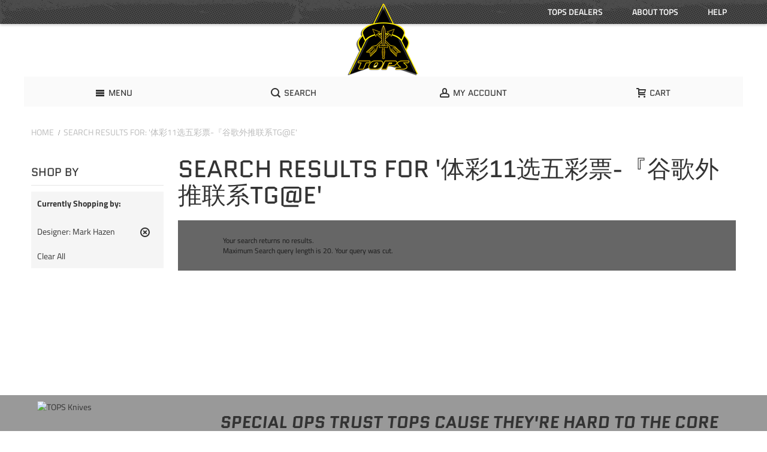

--- FILE ---
content_type: text/html; charset=UTF-8
request_url: https://www.topsknives.com/search/designer/mark-hazen/show/all?q=%E4%BD%93%E5%BD%A911%E9%80%89%E4%BA%94%E5%BD%A9%E7%A5%A8-%E3%80%8E%E8%B0%B7%E6%AD%8C%E5%A4%96%E6%8E%A8%E8%81%94%E7%B3%BBTG%40ehseo6%E3%80%8F156%E5%8C%97%E4%BA%ACpk10--2023%E5%B9%B41%E6%9C%8825%E6%97%A511%E6%97%B62%E5%88%8640%E7%A7%92-0ceqs6giw
body_size: 10452
content:
<!DOCTYPE html>

<!--[if lt IE 7 ]> <html lang="en" id="top" class="no-js ie6"> <![endif]-->
<!--[if IE 7 ]>    <html lang="en" id="top" class="no-js ie7"> <![endif]-->
<!--[if IE 8 ]>    <html lang="en" id="top" class="no-js ie8"> <![endif]-->
<!--[if IE 9 ]>    <html lang="en" id="top" class="no-js ie9"> <![endif]-->
<!--[if (gt IE 9)|!(IE)]><!--> <html lang="en" id="top" class="no-js"> <!--<![endif]-->

<head>
<meta http-equiv="Content-Type" content="text/html; charset=utf-8" />
<title>Search results for: '体彩11选五彩票-『谷歌外推联系TG@e': Mark Hazen  - TOPS Knives Tactical OPS USA</title>
<meta name="viewport" content="width=device-width, initial-scale=1" />
<meta name="description" content="TOPS Knives, Tracker Knife, Bushcraft Knives, Survival Knives and Tom Brown Tracker" />
<meta name="keywords" content="tops knives, tops, knives, tom brown tracker, tops bob, top knives, tracker knife" />
<meta name="robots" content="INDEX,FOLLOW" />
<meta name="p:domain_verify" content="bd3f6b8717c0d34c9ac0869728f23fed" />
<link rel="icon" href="https://www.topsknives.com/media/favicon/default/favicon.ico" type="image/x-icon" />
<link rel="shortcut icon" href="https://www.topsknives.com/media/favicon/default/favicon.ico" type="image/x-icon" />

<!--[if lt IE 7]>
<script type="text/javascript">
//<![CDATA[
    var BLANK_URL = 'https://www.topsknives.com/js/blank.html';
    var BLANK_IMG = 'https://www.topsknives.com/js/spacer.gif';
//]]>
</script>
<![endif]-->

<link rel="stylesheet" type="text/css" href="https://www.topsknives.com/skin/frontend/ultimo/default/css/styles.css" media="all" />
<link rel="stylesheet" type="text/css" href="https://www.topsknives.com/skin/frontend/base/default/css/widgets.css" media="all" />
<link rel="stylesheet" type="text/css" href="https://www.topsknives.com/skin/frontend/ultimo/default/css/infortis/_shared/itemslider.css" media="all" />
<link rel="stylesheet" type="text/css" href="https://www.topsknives.com/skin/frontend/ultimo/default/css/infortis/_shared/generic-nav.css" media="all" />
<link rel="stylesheet" type="text/css" href="https://www.topsknives.com/skin/frontend/ultimo/default/css/infortis/brands/brands.css" media="all" />
<link rel="stylesheet" type="text/css" href="https://www.topsknives.com/skin/frontend/ultimo/default/css/infortis/ultra-slideshow/ultra-slideshow.css" media="all" />
<link rel="stylesheet" type="text/css" href="https://www.topsknives.com/skin/frontend/ultimo/default/css/infortis/_shared/accordion.css" media="all" />
<link rel="stylesheet" type="text/css" href="https://www.topsknives.com/skin/frontend/ultimo/default/css/infortis/ultra-megamenu/menu.css" media="all" />
<link rel="stylesheet" type="text/css" href="https://www.topsknives.com/skin/frontend/ultimo/tops/css/magestore/faqlibrary.css" media="all" />
<link rel="stylesheet" type="text/css" href="https://www.topsknives.com/skin/frontend/ultimo/tops/css/magestore/faq.css" media="all" />
<link rel="stylesheet" type="text/css" href="https://www.topsknives.com/skin/frontend/ultimo/default/css/styles-infortis.css" media="all" />
<link rel="stylesheet" type="text/css" href="https://www.topsknives.com/skin/frontend/ultimo/default/css/components/animate/animate.css" media="all" />
<link rel="stylesheet" type="text/css" href="https://www.topsknives.com/skin/frontend/ultimo/default/css/infortis/_shared/banners.css" media="all" />
<link rel="stylesheet" type="text/css" href="https://www.topsknives.com/skin/frontend/ultimo/default/css/infortis/_shared/dropdown.css" media="all" />
<link rel="stylesheet" type="text/css" href="https://www.topsknives.com/skin/frontend/ultimo/default/css/infortis/_shared/itemgrid.css" media="all" />
<link rel="stylesheet" type="text/css" href="https://www.topsknives.com/skin/frontend/ultimo/default/css/infortis/_shared/tabs.css" media="all" />
<link rel="stylesheet" type="text/css" href="https://www.topsknives.com/skin/frontend/ultimo/default/css/infortis/_shared/icons.css" media="all" />
<link rel="stylesheet" type="text/css" href="https://www.topsknives.com/skin/frontend/ultimo/default/css/infortis/_shared/icons-font.css" media="all" />
<link rel="stylesheet" type="text/css" href="https://www.topsknives.com/skin/frontend/ultimo/default/css/common.css" media="all" />
<link rel="stylesheet" type="text/css" href="https://www.topsknives.com/skin/frontend/ultimo/default/css/override-modules.css" media="all" />
<link rel="stylesheet" type="text/css" href="https://www.topsknives.com/skin/frontend/ultimo/default/css/override-theme.css" media="all" />
<link rel="stylesheet" type="text/css" href="https://www.topsknives.com/skin/frontend/ultimo/default/css/header.css" media="all" />
<link rel="stylesheet" type="text/css" href="https://www.topsknives.com/skin/frontend/ultimo/default/css/bootstrap/bootstrap-grid.css" media="all" />
<link rel="stylesheet" type="text/css" href="https://www.topsknives.com/skin/frontend/ultimo/default/css/infortis/_shared/grid12.css" media="all" />
<link rel="stylesheet" type="text/css" href="https://www.topsknives.com/skin/frontend/ultimo/default/css/_config/grid_default.css" media="all" />
<link rel="stylesheet" type="text/css" href="https://www.topsknives.com/skin/frontend/ultimo/default/css/_config/layout_default.css" media="all" />
<link rel="stylesheet" type="text/css" href="https://www.topsknives.com/skin/frontend/ultimo/default/css/override-config.css" media="all" />
<link rel="stylesheet" type="text/css" href="https://www.topsknives.com/skin/frontend/ultimo/tops/css/custom.css" media="all" />
<link rel="stylesheet" type="text/css" href="https://www.topsknives.com/skin/frontend/base/default/css/mana_filters.css" media="all" />
<link rel="stylesheet" type="text/css" href="https://www.topsknives.com/skin/frontend/base/default/css/manapro_filteradvanced.css" media="all" />
<link rel="stylesheet" type="text/css" href="https://www.topsknives.com/skin/frontend/ultimo/tops/css/mana_core.css" media="all" />
<link rel="stylesheet" type="text/css" href="https://www.topsknives.com/skin/frontend/ultimo/tops/css/manapro_filtercheckboxes.css" media="all" />
<link rel="stylesheet" type="text/css" href="https://www.topsknives.com/skin/frontend/base/default/css/manapro_filterclear.css" media="all" />
<link rel="stylesheet" type="text/css" href="https://www.topsknives.com/skin/frontend/base/default/css/manapro_filtercolors.css" media="all" />
<link rel="stylesheet" type="text/css" href="https://www.topsknives.com/skin/frontend/base/default/css/manapro_filterexpandcollapse.css" media="all" />
<link rel="stylesheet" type="text/css" href="https://www.topsknives.com/skin/frontend/base/default/css/manapro_filtergroup.css" media="all" />
<link rel="stylesheet" type="text/css" href="https://www.topsknives.com/skin/frontend/base/default/css/manapro_filterdropdown.css" media="all" />
<link rel="stylesheet" type="text/css" href="https://www.topsknives.com/skin/frontend/base/default/css/manapro_filterhelp.css" media="all" />
<link rel="stylesheet" type="text/css" href="https://www.topsknives.com/skin/frontend/base/default/css/manapro_filterpositioning.css" media="all" />
<link rel="stylesheet" type="text/css" href="https://www.topsknives.com/skin/frontend/base/default/css/manapro_filterradios.css" media="all" />
<link rel="stylesheet" type="text/css" href="https://www.topsknives.com/skin/frontend/base/default/css/manapro_filtershowmore.css" media="all" />
<link rel="stylesheet" type="text/css" href="https://www.topsknives.com/skin/frontend/base/default/css/manapro_filterslider.css" media="all" />
<link rel="stylesheet" type="text/css" href="https://www.topsknives.com/skin/frontend/base/default/css/manapro_filtersuperslider.css" media="all" />
<link rel="stylesheet" type="text/css" href="https://www.topsknives.com/skin/frontend/base/default/css/manapro_filtertree.css" media="all" />
<link rel="stylesheet" type="text/css" href="https://www.topsknives.com/skin/frontend/ultimo/default/css/print.css" media="print" />
<link rel="stylesheet" type="text/css" href="https://www.topsknives.com/skin/frontend/ultimo/tops/css/stockstatus.css" media="screen" />
<script type="text/javascript" src="https://www.topsknives.com/js/prototype/prototype.js"></script>
<script type="text/javascript" src="https://www.topsknives.com/js/lib/ccard.js"></script>
<script type="text/javascript" src="https://www.topsknives.com/js/prototype/validation.js"></script>
<script type="text/javascript" src="https://www.topsknives.com/js/scriptaculous/builder.js"></script>
<script type="text/javascript" src="https://www.topsknives.com/js/scriptaculous/effects.js"></script>
<script type="text/javascript" src="https://www.topsknives.com/js/scriptaculous/dragdrop.js"></script>
<script type="text/javascript" src="https://www.topsknives.com/js/scriptaculous/controls.js"></script>
<script type="text/javascript" src="https://www.topsknives.com/js/scriptaculous/slider.js"></script>
<script type="text/javascript" src="https://www.topsknives.com/js/varien/js.js"></script>
<script type="text/javascript" src="https://www.topsknives.com/js/varien/form.js"></script>
<script type="text/javascript" src="https://www.topsknives.com/js/mage/translate.js"></script>
<script type="text/javascript" src="https://www.topsknives.com/js/mage/cookies.js"></script>
<script type="text/javascript" src="https://www.topsknives.com/js/infortis/jquery/jquery.min.js"></script>
<script type="text/javascript" src="https://www.topsknives.com/js/infortis/jquery/jquery-noconflict.js"></script>
<script type="text/javascript" src="https://www.topsknives.com/js/infortis/jquery/plugins/jquery.owlcarousel.min.js"></script>
<script type="text/javascript" src="https://www.topsknives.com/js/infortis/jquery/plugins/jquery.easing.min.js"></script>
<script type="text/javascript" src="https://www.topsknives.com/js/infortis/jquery/plugins/jquery.accordion.min.js"></script>
<script type="text/javascript" src="https://www.topsknives.com/js/infortis/jquery/jquery-ui.min.js"></script>
<script type="text/javascript" src="https://www.topsknives.com/js/infortis/jquery/plugins/modernizr.custom.min.js"></script>
<script type="text/javascript" src="https://www.topsknives.com/js/infortis/jquery/plugins/matchMedia.js"></script>
<script type="text/javascript" src="https://www.topsknives.com/js/infortis/jquery/plugins/matchMedia.addListener.js"></script>
<script type="text/javascript" src="https://www.topsknives.com/js/infortis/jquery/plugins/enquire.js"></script>
<script type="text/javascript" src="https://www.topsknives.com/js/infortis/jquery/plugins/jquery.tabs.min.js"></script>
<script type="text/javascript" src="https://www.topsknives.com/js/infortis/jquery/plugins/imagesloaded.js"></script>
<script type="text/javascript" src="https://www.topsknives.com/js/jquery/jquery.printf.js"></script>
<script type="text/javascript" src="https://www.topsknives.com/js/mana/core.js"></script>
<script type="text/javascript" src="https://www.topsknives.com/js/jquery/history.adapter.jquery.js"></script>
<script type="text/javascript" src="https://www.topsknives.com/js/jquery/history.js"></script>
<script type="text/javascript" src="https://www.topsknives.com/skin/frontend/ultimo/default/js/ultramegamenu.js"></script>
<script type="text/javascript" src="https://www.topsknives.com/skin/frontend/ultimo/default/js/smartheader.js"></script>
<script type="text/javascript" src="https://www.topsknives.com/skin/frontend/ultimo/default/js/stickyheader.js"></script>
<script type="text/javascript" src="https://www.topsknives.com/skin/frontend/ultimo/default/js/app.js"></script>
<script type="text/javascript" src="https://www.topsknives.com/skin/frontend/ultimo/default/js/configurableswatches/product-media.js"></script>
<script type="text/javascript" src="https://www.topsknives.com/skin/frontend/ultimo/default/js/configurableswatches/swatches-list.js"></script>
<script type="text/javascript" src="https://www.topsknives.com/skin/frontend/base/default/js/manapro_filterajax.js"></script>
<script type="text/javascript" src="https://www.topsknives.com/skin/frontend/base/default/js/manapro_filtercolors.js"></script>
<script type="text/javascript" src="https://www.topsknives.com/skin/frontend/base/default/js/manapro_filterexpandcollapse.js"></script>
<script type="text/javascript" src="https://www.topsknives.com/skin/frontend/base/default/js/manapro_filtergroup.js"></script>
<script type="text/javascript" src="https://www.topsknives.com/skin/frontend/base/default/js/manapro_filterhelp.js"></script>
<script type="text/javascript" src="https://www.topsknives.com/skin/frontend/base/default/js/manapro_filterpositioning.js"></script>
<script type="text/javascript" src="https://www.topsknives.com/skin/frontend/base/default/js/manapro_filtershowmore.js"></script>
<script type="text/javascript" src="https://www.topsknives.com/skin/frontend/base/default/js/price_slider.js"></script>
<script type="text/javascript" src="https://www.topsknives.com/skin/frontend/base/default/js/manapro_filterslider.js"></script>
<script type="text/javascript" src="https://www.topsknives.com/skin/frontend/base/default/js/manapro_filtersuperslider.js"></script>
<script type="text/javascript" src="https://www.topsknives.com/skin/frontend/base/default/js/manapro_filtertree.js"></script>
<script type="text/javascript" src="https://www.topsknives.com/js/plugincompany/contactforms/lib/head.load.min.js" sort="last"></script>
<script type="text/javascript" src="https://www.topsknives.com/js/plugincompany/contactforms/pccforms.js" sort="last"></script>
<link rel="canonical" href="https://www.topsknives.com/search/designer/mark-hazen/show/all?q=%E4%BD%93%E5%BD%A911%E9%80%89%E4%BA%94%E5%BD%A9%E7%A5%A8-%E3%80%8E%E8%B0%B7%E6%AD%8C%E5%A4%96%E6%8E%A8%E8%81%94%E7%B3%BBTG%40ehseo6%E3%80%8F156%E5%8C%97%E4%BA%ACpk10--2023%E5%B9%B41%E6%9C%8825%E6%97%A511%E6%97%B62%E5%88%8640%E7%A7%92-0ceqs6giw" />
<!--[if IE]>
<link rel="stylesheet" type="text/css" href="https://www.topsknives.com/skin/frontend/ultimo/default/css/styles-ie.css" media="all" />
<![endif]-->
<!--[if lt IE 7]>
<script type="text/javascript" src="https://www.topsknives.com/js/lib/ds-sleight.js"></script>
<script type="text/javascript" src="https://www.topsknives.com/skin/frontend/base/default/js/ie6.js"></script>
<![endif]-->
<!--[if lte IE 7]>
<link rel="stylesheet" type="text/css" href="https://www.topsknives.com/skin/frontend/ultimo/default/css/styles-ie7.css" media="all" />
<![endif]-->
<!--[if lte IE 8]>
<link rel="stylesheet" type="text/css" href="https://www.topsknives.com/skin/frontend/ultimo/default/css/styles-ie8.css" media="all" />
<![endif]-->

<script type="text/javascript">
//<![CDATA[
Mage.Cookies.path     = '/';
Mage.Cookies.domain   = '.www.topsknives.com';
//]]>
</script>

<script type="text/javascript">
//<![CDATA[
optionalZipCountries = ["HK","IE","MO","PA"];
//]]>
</script>
            <!-- BEGIN GOOGLE UNIVERSAL ANALYTICS CODE -->
        <script type="text/javascript">
        //<![CDATA[
            (function(i,s,o,g,r,a,m){i['GoogleAnalyticsObject']=r;i[r]=i[r]||function(){
            (i[r].q=i[r].q||[]).push(arguments)},i[r].l=1*new Date();a=s.createElement(o),
            m=s.getElementsByTagName(o)[0];a.async=1;a.src=g;m.parentNode.insertBefore(a,m)
            })(window,document,'script','//www.google-analytics.com/analytics.js','ga');

            
ga('create', 'UA-34054822-1', 'auto');

ga('send', 'pageview');
            
        //]]>
        </script>
        <!-- END GOOGLE UNIVERSAL ANALYTICS CODE -->
		<script src="https://cdn.userway.org/widget.js" data-account="YpO0OaOIbI"></script>
    <style type="text/css">
									</style><script type="text/javascript">//<![CDATA[
        var Translator = new Translate([]);
        //]]></script>
<script type="application/ld+json">
{ "@context" : "http://schema.org",
  "@type" : "Organization",
  "name" : "TOPS Knives",
  "url" : "https://www.topsknives.com/",
  "sameAs" : [ "https://www.facebook.com/TOPSknivesofficial/",
    "https://twitter.com/TopsKnives",
    "https://www.instagram.com/topsknives/"] 
}
</script><link rel="stylesheet" type="text/css" href="https://www.topsknives.com/media/m-css/m-filter-1.css" />
</head>
<body class=" catalogsearch-result-index responsive  page-layout-2columns-left">
<div id="root-wrapper">
<div class="wrapper">
        <noscript>
        <div class="global-site-notice noscript">
            <div class="notice-inner">
                <p>
                    <strong>JavaScript seems to be disabled in your browser.</strong><br />
                    You must have JavaScript enabled in your browser to utilize the functionality of this website.                </p>
            </div>
        </div>
    </noscript>
    <div class="page">
        <div id="header-container" class="header-container header-mobile" style="display:none;">
<div class="header-container2">
<div class="header-container3">

        <!-- Part of the header displayed only in mobile mode -->
    <div class="header-m-container">

        <div class="header-m-top-container">
            <div class="header-m-top header container clearer">
                <div class="inner-container">

                                        
                                            <div class="item item-right block_header_top_right"><div class="lang-switcher dropdown item hide-below-480" title="Help">
		<a href="#" class="dropdown-heading cover">
			<span>
				<span class="value">Help</span>
				<span class="caret">&nbsp;</span>
			</span>
		</a>
		<ul class="dropdown-content left-hand">
		<li>
			<a href="https://www.topsknives.com/faq/" title="FAQs">FAQs</a>
		</li>
		<li>
			<a href="https://www.topsknives.com/warranty/" title="Warranty">Warranty</a>
		</li>
		<li>
			<a href="https://www.topsknives.com/contact-us/" title="Contact Us">Contact Us</a>
		</li>
		<li>
			<a href="https://www.topsknives.com/care-feeding/" title="Care &amp; Feeding">Care &amp; Feeding</a>
		</li>
		<li>
			<a href="https://www.topsknives.com/shipping-returns/"  title="Shipping &amp; Returns">Shipping &amp; Returns</a>
		</li>
	</ul>
</div></div>
                    											<div class="item item-right block_header_top_right2"><div class="lang-switcher dropdown item hide-below-480" title="About">
		<a href="#" class="dropdown-heading cover">
			<span>
				<span class="value">About TOPS</span>
				<span class="caret">&nbsp;</span>
			</span>
		</a>
	<ul class="dropdown-content left-hand">
		<li>
			<a href="https://www.topsknives.com/our-story/">Our Story</a>
		</li>
		<li>
			<a href="https://www.topsknives.com/blog/">Blog</a>
		</li>
		<li>
			<a href="https://www.topsknives.com/mission/">Mission</a>
		</li>
		<li>
			<a href="https://www.topsknives.com/profiles/">TOPS Profiles</a>
		</li>
	</ul>
</div></div>
																<div class="item item-right block_header_top_right3"><div class="lang-switcher dropdown item hide-below-480" title="Dealers">
        <a href="#" class="dropdown-heading cover">
            <span>
                <span class="value">TOPS Dealers</span>
                <span class="caret">&nbsp;</span>
            </span>
        </a>
	<ul class="dropdown-content left-hand">
		<li>
			<a href="https://www.topsknives.com/dealer-locator/">Dealer Locator</a>
		</li>
		<li>
			<a href="https://www.topsknives.com/become-a-dealer/">Become A Dealer</a>
		</li>
		<!--// <li>
			<a href="https://www.topsknives.com/dealer-login/">Dealer Login</a>
		</li> //-->
	</ul>
</div></div>
					
                                        
                </div> <!-- end: inner-container -->
            </div> <!-- end: header-m-top -->
        </div> <!-- end: header-m-top-container -->

        <div class="header-m-primary-container">
            <div class="header-m-primary header container">
                <div class="inner-container">

                    
                    <!-- Mobile logo -->
                    <div class="logo-wrapper--mobile">
                        <a class="logo logo--mobile" href="https://www.topsknives.com/" title="TOPS Knives Tactical OPS USA">
                            <img src="https://www.topsknives.com/skin/frontend/ultimo/tops/images/tops-logo-mobile.png" alt="TOPS Knives Tactical OPS USA" />
                        </a>
                    </div>
                    <div class="clearer after-mobile-logo"></div>

                    <!-- Skip links -->
                    <div class="skip-links-wrapper skip-links--4">

                                                    <a href="#header-nav" class="skip-link skip-nav">
                                <span class="icon ic ic-menu"></span>
                                <span class="label">Menu</span>
                            </a>
                        
                                                    <a href="#header-search" class="skip-link skip-search">
                                <span class="icon ic ic-search"></span>
                                <span class="label">Search</span>
                            </a>
                        
                                                    <a href="#header-account" class="skip-link skip-account">
                                <span class="icon ic ic-user"></span>
                                <span class="label">My Account</span>
                            </a>
                        
                        
                        
                                                                            <div id="mini-cart-marker-mobile"></div>
                            <div id="mini-cart" class="mini-cart dropdown is-empty">

    <a href="#header-cart" class="mini-cart-heading dropdown-heading cover skip-link skip-cart">
        <span>
        
            <span class="icon ic ic-cart"></span>
                        <span class="label">Cart</span>
                        <span class="caret"></span>

        </span>
    </a> <!-- end: heading -->
    
                <div id="header-cart" class="mini-cart-content dropdown-content left-hand block block block-cart skip-content skip-content--style">
            <div class="block-content-inner">

                                <div class="empty">You have no items in your shopping cart.</div>

            </div> <!-- end: inner block -->
        </div> <!-- end: dropdown-content -->
    
</div>
                        
                                                    <div id="header-nav" class="skip-content skip-content--style">
                                <div id="nav-marker-mobile"></div>
                            </div>

                                                    <div id="search-marker-mobile"></div>
                            <div id="header-search" class="skip-content skip-content--style">
    <div class="search-wrapper">
        <form id="search_mini_form" action="https://www.topsknives.com/catalogsearch/result/" method="get">
    <div class="form-search">
        <label for="search">Search:</label>
        <input id="search" type="text" name="q" value="体彩11选五彩票-『谷歌外推联系TG@e" class="input-text" maxlength="20" />
        <button type="submit" title="Search" class="button"><span><span>Search TOPS</span></span></button>
        <div id="search_autocomplete" class="search-autocomplete"></div>
        <script type="text/javascript">
        //<![CDATA[
            var searchForm = new Varien.searchForm('search_mini_form', 'search', 'Search entire store here...');
//          searchForm.initAutocomplete('', 'search_autocomplete');
        //]]>
        </script>
    </div>
</form>
    </div>
	<div class="social-links ib-wrapper--square hide-below-768">
	<a class="first" href="https://www.facebook.com/TOPSknivesofficial" title="Join TOPS Knives on Facebook" target="_blank" rel="nofollow">
		<span class="ib ib-hover ic ic-lg ic-facebook"></span>
	</a>
	<a href="https://twitter.com/TopsKnives" title="Follow TOPS Knives on Twitter" target="_blank" rel="nofollow">
		<span class="ib ib-hover ic ic-lg ic-twitter"></span>
	</a>
	<a href="https://www.youtube.com/user/TOPSKnivesofficial" title="TOPS Knives on YouTube" target="_blank" rel="nofollow">
		<span class="ib ib-hover ic ic-lg ic-youtube"></span>
	</a>
	<a class="last" href="https://instagram.com/topsknives/" title="TOPS Knives on Instagram" target="_blank" rel="nofollow">
		<span class="ib ib-hover ic ic-lg ic-instagram"></span>
	</a>
</div></div>                        
                                                    <div id="account-links-marker-mobile"></div>
                                <div id="header-account" class="account-links top-links links-wrapper-separators-left skip-content skip-content--style">
        <ul class="links">
                        <li class="first" ><a href="https://www.topsknives.com/customer/account/" title="My TOPS Account" >My Account</a></li>
                                <li ><a href="https://www.topsknives.com/customer/account/login/" title="Account Log In" >Log In</a></li>
                                <li class=" last" id="link-sign-up"><a href="https://www.topsknives.com/customer/account/create/" title="Sign Up" >Create Account</a></li>
            </ul>
    </div>
                        
                        
                            <div class="skip-links-clearer clearer"></div>

                    </div> <!-- end: skip-links-wrapper -->

                </div> <!-- end: inner-container -->
            </div> <!-- end: header-m-primary -->
        </div> <!-- end: header-m-primary-container -->

    </div> <!-- end: header-m-container -->
    
    <!-- Part of the header displayed only in regular mode -->
    <div class="header-top-container">
        <div class="header-top header container clearer">
            <div class="inner-container">

                                
                <div class="left-column">

                    
                    
                                                            <div class="item item-left hide-below-960">
                        <p class="welcome-msg"> </p>
                    </div>

                </div> <!-- end: left column -->

                <div class="right-column">

                    
                                        
                                            <div class="item item-right block_header_top_right"><div class="lang-switcher dropdown item hide-below-480" title="Help">
		<a href="#" class="dropdown-heading cover">
			<span>
				<span class="value">Help</span>
				<span class="caret">&nbsp;</span>
			</span>
		</a>
		<ul class="dropdown-content left-hand">
		<li>
			<a href="https://www.topsknives.com/faq/" title="FAQs">FAQs</a>
		</li>
		<li>
			<a href="https://www.topsknives.com/warranty/" title="Warranty">Warranty</a>
		</li>
		<li>
			<a href="https://www.topsknives.com/contact-us/" title="Contact Us">Contact Us</a>
		</li>
		<li>
			<a href="https://www.topsknives.com/care-feeding/" title="Care &amp; Feeding">Care &amp; Feeding</a>
		</li>
		<li>
			<a href="https://www.topsknives.com/shipping-returns/"  title="Shipping &amp; Returns">Shipping &amp; Returns</a>
		</li>
	</ul>
</div></div>
                    
                    
                                            <div class="item item-right block_header_top_right2"><div class="lang-switcher dropdown item hide-below-480" title="About">
		<a href="#" class="dropdown-heading cover">
			<span>
				<span class="value">About TOPS</span>
				<span class="caret">&nbsp;</span>
			</span>
		</a>
	<ul class="dropdown-content left-hand">
		<li>
			<a href="https://www.topsknives.com/our-story/">Our Story</a>
		</li>
		<li>
			<a href="https://www.topsknives.com/blog/">Blog</a>
		</li>
		<li>
			<a href="https://www.topsknives.com/mission/">Mission</a>
		</li>
		<li>
			<a href="https://www.topsknives.com/profiles/">TOPS Profiles</a>
		</li>
	</ul>
</div></div>
                    
                                            <div class="item item-right block_header_top_right3"><div class="lang-switcher dropdown item hide-below-480" title="Dealers">
        <a href="#" class="dropdown-heading cover">
            <span>
                <span class="value">TOPS Dealers</span>
                <span class="caret">&nbsp;</span>
            </span>
        </a>
	<ul class="dropdown-content left-hand">
		<li>
			<a href="https://www.topsknives.com/dealer-locator/">Dealer Locator</a>
		</li>
		<li>
			<a href="https://www.topsknives.com/become-a-dealer/">Become A Dealer</a>
		</li>
		<!--// <li>
			<a href="https://www.topsknives.com/dealer-login/">Dealer Login</a>
		</li> //-->
	</ul>
</div></div>
                    
                </div> <!-- end: right column -->

            </div> <!-- end: inner-container -->
        </div> <!-- end: header-top -->
    </div> <!-- end: header-top-container -->

    <div class="header-primary-container">
        <div class="header-primary header container">
            <div class="inner-container">

                
                                <div class="hp-blocks-holder">

                                            <!-- Left column -->
                        <div class="hp-block left-column grid12-6">
                                                                                                                            <div class="item"><div class="logo-wrapper logo-wrapper--regular">
			<a class="logo logo--regular" href="https://www.topsknives.com/" title="TOPS Knives Tactical OPS USA"><strong>TOPS Knives Tactical OPS USA</strong><img src="https://www.topsknives.com/skin/frontend/ultimo/tops/images/tops-logotype.png" alt="TOPS Knives Tactical OPS USA" /></a>
	</div>
</div>
                                                                                    </div> <!-- end: left column -->
                    
                    
                                            <!-- Right column -->
                        <div class="hp-block right-column grid12-6">
                                                                                                                            <div class="item"><div id="user-menu-wrapper-regular">
    <div id="user-menu" class="user-menu">

        
        
                    <div id="mini-cart-marker-regular"></div>        
        
                
        
                    <div id="mini-compare-marker-regular"></div>        
        
                
        
                    <div id="account-links-marker-regular"></div>        
        <div class="line-break-after"></div>
        <div id="search-marker-regular"></div>
    </div> <!-- end: user-menu -->
</div>
</div>
                                                                                    </div> <!-- end: right column -->
                                        
                </div> <!-- end: hp-blocks-holder -->

            </div> <!-- end: inner-container -->
        </div> <!-- end: header-primary -->
    </div> <!-- end: header-primary-container -->

            
    <div class="nav-container skip-content sticky-container">
        <div class="nav container clearer">
            <div class="inner-container"><div class="mb-top-menu"><div class="navi-wrapper">

        <ul class="nav-holders-wrapper">
        <li id="nav-holder1" class="nav-item level0 level-top nav-holder"></li>
        <li id="nav-holder2" class="nav-item level0 level-top nav-holder"></li>
        <li id="nav-holder3" class="nav-item level0 level-top nav-holder"></li>
    </ul>

            
        <div class="mobnav-trigger menu-trigger">
            <div class="menu-trigger-inner">
                <span class="trigger-icon"><span class="line"></span><span class="line"></span><span class="line"></span></span>
                <span class="label">Menu</span>
            </div>
        </div>

    
        
            
        <div id="nav-marker-regular"></div>
    <nav id="mainmenu" class="navi nav-regular opt-fx-fade-inout opt-sb0 opt-sob with-bullets">
        <ul>

                        
            
                        
                                        <li class="nav-item level0 nav-1 level-top first nav-item--parent mega parent"><a href="#" class="level-top no-click"><span>New</span><span class="caret"></span></a><span class="opener"></span><div class="nav-panel--dropdown nav-panel full-width"><div class="nav-panel-inner"><div class="nav-block--center grid12-8"><ul class="level0 nav-submenu nav-submenu--mega dd-itemgrid dd-itemgrid-2col"><li class="nav-item level1 nav-1-1 first"><a href="https://www.topsknives.com/new-gear"><span>New Gear</span></a></li><li class="nav-item level1 nav-1-2 last"><a href="https://www.topsknives.com/new-knives"><span>New Knives</span></a></li></ul></div><div class="nav-block nav-block--right std grid12-4"><a href="https://www.topsknives.com/new" class="half"><h2 class="heading">NEW TOPS Knives</h2></a></div><div class="nav-block nav-block--bottom std grid-full"><a href="https://www.topsknives.com/new#top" class="all">All New</a></div></div></div></li><li class="nav-item level0 nav-2 level-top nav-item--parent mega parent"><a href="https://www.topsknives.com/knives" class="level-top"><span>Knives</span><span class="caret"></span></a><span class="opener"></span><div class="nav-panel--dropdown nav-panel full-width"><div class="nav-panel-inner"><div class="nav-block--center grid12-12"><ul class="level0 nav-submenu nav-submenu--mega dd-itemgrid dd-itemgrid-3col"><li class="nav-item level1 nav-2-1 first"><a href="https://www.topsknives.com/knives/survival"><span>Survival</span></a></li><li class="nav-item level1 nav-2-2"><a href="https://www.topsknives.com/knives/tactical"><span>Tactical</span></a></li><li class="nav-item level1 nav-2-3"><a href="https://www.topsknives.com/knives/hunting"><span>Hunting</span></a></li><li class="nav-item level1 nav-2-4"><a href="https://www.topsknives.com/knives/edc"><span>EDC</span></a></li><li class="nav-item level1 nav-2-5"><a href="https://www.topsknives.com/knives/kitchen"><span>Kitchen</span></a></li><li class="nav-item level1 nav-2-6 last"><a href="https://www.topsknives.com/knives/honorably-discharged"><span>Honorably Discharged</span></a></li></ul></div><div class="nav-block nav-block--bottom std grid-full"><a href="https://www.topsknives.com/knives" class="all">All Knives</a></div></div></div></li><li class="nav-item level0 nav-3 level-top nav-item--parent mega parent"><a href="https://www.topsknives.com/gear" class="level-top"><span>Gear</span><span class="caret"></span></a><span class="opener"></span><div class="nav-panel--dropdown nav-panel full-width"><div class="nav-panel-inner"><div class="nav-block--center grid12-8"><ul class="level0 nav-submenu nav-submenu--mega dd-itemgrid dd-itemgrid-2col"><li class="nav-item level1 nav-3-1 first"><a href="https://www.topsknives.com/gear/accessories"><span>Accessories</span></a></li><li class="nav-item level1 nav-3-2"><a href="https://www.topsknives.com/gear/apparel"><span>Apparel</span></a></li><li class="nav-item level1 nav-3-3"><a href="https://www.topsknives.com/gear/kits"><span>Kits</span></a></li><li class="nav-item level1 nav-3-4 last"><a href="https://www.topsknives.com/gear/sheaths"><span>Sheaths</span></a></li></ul></div><div class="nav-block nav-block--right std grid12-4"><a href="https://www.topsknives.com/gear"><h3 class="heading">TOPS Knives Gear</h3></a></div><div class="nav-block nav-block--bottom std grid-full"><a href="https://www.topsknives.com/gear#top" class="all">All Gear</a></div></div></div></li><li class="nav-item level0 nav-4 level-top last nav-item--parent mega parent"><a href="#" class="level-top no-click"><span>Specials</span><span class="caret"></span></a><span class="opener"></span><div class="nav-panel--dropdown nav-panel full-width"><div class="nav-panel-inner"><div class="nav-block--center grid12-8"><ul class="level0 nav-submenu nav-submenu--mega dd-itemgrid dd-itemgrid-2col"><li class="nav-item level1 nav-4-1 first"><a href="https://www.topsknives.com/specials-knives"><span>Specials Knives</span></a></li><li class="nav-item level1 nav-4-2 last"><a href="https://www.topsknives.com/specials-gear"><span>Specials Gear</span></a></li></ul></div><div class="nav-block nav-block--right std grid12-4"><a href="https://www.topsknives.com/specials" class="half"><h3 class="heading">TOPS Knives Specials</h3></a></div><div class="nav-block nav-block--bottom std grid-full"><a href="https://www.topsknives.com/specials" class="all">All Specials</a></div></div></div></li>                    
                                    
                                                                
        </ul>
    </nav>

    <div class="nav-border-bottom"></div>

</div> <!-- end: navi-wrapper -->
<script type="text/javascript">
//<![CDATA[

    var topMenuContainer = jQuery('#mainmenu');
    var topMenuSettings = {
        mobileMenuThreshold: 960        , isVerticalLayout: false        
        , mode: 0                , initVerticalMenuCollapsed: true        , outermostContainer: jQuery('.hp-blocks-holder')        , fullWidthDdContainer: jQuery('.hp-blocks-holder')    };
    var theTopMenu = topMenuContainer.ultramegamenu(topMenuSettings).data("infortis-ultramegamenu");
    theTopMenu.enableDropdowns();

        
        jQuery(function($) {

            var itemsList = topMenuContainer.children('ul');

            // Non-clickable links
            itemsList.on('click', '.no-click', function(e) {
                e.preventDefault();
            });

        }); //end: on document ready

        jQuery(window).on("load", function() {

            var menubar = topMenuContainer;
            var isTouchDevice = ('ontouchstart' in window) || (navigator.msMaxTouchPoints > 0);
            if (isTouchDevice)
            {
                menubar.on('click', 'a', function(e) {

                    var link = jQuery(this);
                    if (!menubar.hasClass('nav-mobile') && link.parent().hasClass('nav-item--parent'))
                    {
                        if (!link.hasClass('ready'))
                        {
                            e.preventDefault();
                            menubar.find('.ready').removeClass('ready');
                            link.parents('li').children('a').addClass('ready');
                        }
                    }

                }); //end: on click
            } //end: if isTouchDevice

        }); //end: on load

    
//]]>
</script>
</div></div>
        </div>
    </div>    
</div> <!-- end: header-container3 -->
</div> <!-- end: header-container2 -->
</div> <!-- end: header-container -->
<script type="text/javascript">
//<![CDATA[

    var theHeaderContainer = jQuery('#header-container');

        
        var smartHeaderSettings = {
            cartBlockSelector: '#mini-cart'
            , dropdownBlockClass: 'dropdown'
        };
        theHeaderContainer.smartheader(smartHeaderSettings);

    
    jQuery(function($) {

        
            //Skip Links
            var skipContents = $('.skip-content');
            var skipLinks = $('.skip-link');
            skipLinks.on('click', function (e) {
                e.preventDefault();

                var self = $(this);
                var target = self.attr('href');

                //Get target element
                var elem = $(target);

                //Check if stub is open
                var isSkipContentOpen = elem.hasClass('skip-active') ? 1 : 0;

                //Hide all stubs
                skipLinks.removeClass('skip-active');
                skipContents.removeClass('skip-active');

                //Toggle stubs
                if (isSkipContentOpen) {
                    self.removeClass('skip-active');
                } else {
                    self.addClass('skip-active');
                    elem.addClass('skip-active');
                }
            });

        
        
            var stickyHeaderSettings = {
                stickyThreshold: 960                , cartBlockSelector: '#mini-cart'
            };
            theHeaderContainer.stickyheader(stickyHeaderSettings);

        
    }); //end: on document ready

//]]>
</script>
<script type="text/javascript">
//<![CDATA[

    //Expose the header container
    var jsHeaderContainerObject = document.getElementById("header-container");
    if (jsHeaderContainerObject.style.display == 'none')
    {
        jsHeaderContainerObject.style.display = "block";
        jsHeaderContainerObject.classList.add("js-shown"); ///
    }

//]]>
</script>
        <div class="main-container col2-left-layout">
            <div class="main-top-container"></div>
            <div class="main container">
                <div class="inner-container">
                    <div class="mb-breadcrumbs"><div class="breadcrumbs">
    <ul>
                                    <li class="home" itemscope itemtype="http://data-vocabulary.org/Breadcrumb">
                    <a href="https://www.topsknives.com/" title="Go to Home Page" itemprop="url"><span itemprop="title">Home</span></a>
            
                                <span class="sep"></span>
                                
                </li>
                                    <li class="search">
                    <span class="last-crumb">Search results for: '体彩11选五彩票-『谷歌外推联系TG@e'</span>
            
                                
                </li>
            </ul>
</div>
</div>                    <div class="preface"></div>
                    <div id="page-columns" class="columns">
                        <div class="column-main">
                                                        <div class="mb-content"><div class="mb-search-result"><div class="page-title">
    <h1>Search results for '体彩11选五彩票-『谷歌外推联系TG@e'</h1>
</div>
<p class="note-msg">
    Your search returns no results.                    <br />Maximum Search query length is 20. Your query was cut.            </p>
</div></div>                        </div>
                        <div class="col-left sidebar sidebar-main"><div class="mb-left"><div class="mb-mana-catalogsearch-leftnav"><div class="block block-layered-nav">
    <div class="block-title">
        <strong><span>Shop By</span></strong>
    </div>
    <div class="block-content">
        <div class="currently">

    <div class="block-subtitle ">
        <div class="m-subtitle-actions">
            <div class="m-expand-collapse">
                <div class="btn-expand-collapse"></div>
            </div>
        </div>
        <span>Currently Shopping by:</span>
    </div>
    <ol>
                <li>
            <a href="https://www.topsknives.com/search/show/all?q=%E4%BD%93%E5%BD%A911%E9%80%89%E4%BA%94%E5%BD%A9%E7%A5%A8-%E3%80%8E%E8%B0%B7%E6%AD%8C%E5%A4%96%E6%8E%A8%E8%81%94%E7%B3%BBTG%40ehseo6%E3%80%8F156%E5%8C%97%E4%BA%ACpk10--2023%E5%B9%B41%E6%9C%8825%E6%97%A511%E6%97%B62%E5%88%8640%E7%A7%92-0ceqs6giw" title="Remove This Item" class="btn-remove">Remove This Item</a>
            <span class="label">Designer:</span>  Mark Hazen        </li>
            </ol>
    </div>
                <div class="actions"><a href="https://www.topsknives.com/search/show/all?q=%E4%BD%93%E5%BD%A911%E9%80%89%E4%BA%94%E5%BD%A9%E7%A5%A8-%E3%80%8E%E8%B0%B7%E6%AD%8C%E5%A4%96%E6%8E%A8%E8%81%94%E7%B3%BBTG%40ehseo6%E3%80%8F156%E5%8C%97%E4%BA%ACpk10--2023%E5%B9%B41%E6%9C%8825%E6%97%A511%E6%97%B62%E5%88%8640%E7%A7%92-0ceqs6giw">Clear All</a></div>
                    </div>
</div>
</div></div></div>
                    </div>
                    <div class="postscript"></div>
                </div>
            </div>
            <div class="main-bottom-container"></div>
        </div>
        <div class="footer-container">
<div class="footer-container2">
<div class="footer-container3">

	
	
	<div class="footer-top-container section-container">
		<div class="footer-top footer container">
			<div class="inner-container">
			
				<div class="section clearer links-wrapper-separators">
				
															
																<div class="item item-left"><a href="https://www.topsknives.com/our-story/" class="logo"><img src="https://www.topsknives.com/media/wysiwyg/tops/tops-logo-80.png" alt="TOPS Knives" /></a></div>
										
																<div class="item item-right"><div class="hide-below-768">
	<h2 class="tag">Special OPS Trust TOPS Cause They're Hard To The Core</h2>
</div></div>
										
				</div> <!-- end: footer-top section -->
				
			</div> <!-- end: inner-container -->
		</div> <!-- end: footer-top -->
	</div>

	
		
		
	<div class="footer-primary-container section-container">
		<div class="footer-primary footer container">
			<div class="inner-container">

				
								<div class="clearer">
					<div class="grid12-12">  <div class="std"><div class="grid12-3">
	<div class="collapsible mobile-collapsible">

		<h2 class="block-title heading">Company Info</h2>
		<div class="block-content">
			<div class="feature feature-icon-hover indent first">
				<span class="ib ic ic-phone ic-lg"></span>
				<p class="no-margin ">Call Us <a href="tel:208-542-0113">208-542-0113</a></p>
			</div>
			<div class="feature feature-icon-hover indent">
				<span class="ib ic ic-letter ic-lg"></span>
				<p class="no-margin "><a href="https://www.topsknives.com/contact-us#top/">info@topsknives.com</a></p>
			</div>

			<div class="feature feature-icon-hover indent">
				<span class="ib ic ic-pin ic-lg"></span>
				<p class="no-margin ">P.O. Box 86<br>Ucon, ID 83454 USA</p>
			</div>
		</div>

	</div>
</div>

<div class="grid12-3">
	<div class="collapsible mobile-collapsible">

		<h2 class="block-title heading">Customer Support</h2>
		<div class="block-content">
			<ul class="bullet">
				<li><a href="https://www.topsknives.com/contact-us/">Contact Us</a></li>
				<li><a href="https://www.topsknives.com/faq/">FAQs</a></li>
				<li><a href="https://www.topsknives.com/warranty/">Warranty</a></li>
				<li><a href="https://www.topsknives.com/care-feeding/">Care &amp; Feeding</a></li>
				<li><a href="https://www.topsknives.com/shipping-returns/">Shipping &amp; Returns</a></li>
			</ul>
		</div>

	</div>
</div>

<div class="grid12-3">
	<div class="collapsible mobile-collapsible">

		<h2 class="block-title heading">TOPS Dealers</h2>
		<div class="block-content">
			<ul class="bullet">
				<li><a href="https://www.topsknives.com/dealer-locator/">Find a Dealer</a></li>
				<li><a href="https://www.topsknives.com/become-a-dealer/">Become a Dealer</a></li>
				<!--//<li><a href="https://www.topsknives.com/dealer-login/">Dealer Login</a></li>
				<li><a href="https://www.topsknives.com/press-kit/">Press Kit</a></li>
				<li><a href="https://www.topsknives.com/media/">Media</a></li>//-->
			</ul>
		</div>

	</div>
</div>

<div class="grid12-3">
	<div class="collapsible mobile-collapsible">

		<h2 class="block-title heading">About TOPS</h2>
		<div class="block-content">

			<ul class="bullet">
				<li><a href="https://www.topsknives.com/our-story/">Our Story</a></li>
				<li><a href="https://www.topsknives.com/blog/">Blog</a></li>
				<li><a href="https://www.topsknives.com/mission/">Mission</a></li>
				<li><a href="https://www.topsknives.com/profiles/">TOPS Profiles</a></li>
			</ul>
		</div>

	</div>
</div></div></div>				</div> <!-- end: footer-primary section -->
								
								<div class="footer-primary-bottom grid12-12">
					<div class="footer-primary-bottom-spacing clearer">
					
													<div class="item item-left clearer block_footer_primary_bottom_left">
								<h3 class="tag">One Life... One Knife</h3>							</div>
												
													<div class="item item-right clearer block_footer_primary_bottom_right">
								<div class="social-links ib-wrapper--square">
	<a class="first" href="https://www.facebook.com/TOPSknivesofficial" title="Join TOPS Knives on Facebook" target="_blank" rel="nofollow">
		<span class="ib ib-hover ic ic-lg ic-facebook"></span>
	</a>
	<a href="https://twitter.com/TopsKnives" title="Follow TOPS Knives on Twitter" target="_blank" rel="nofollow">
		<span class="ib ib-hover ic ic-lg ic-twitter"></span>
	</a>
	<a href="https://www.youtube.com/user/TOPSKnivesofficial" title="TOPS Knives on YouTube" target="_blank" rel="nofollow">
		<span class="ib ib-hover ic ic-lg ic-youtube"></span>
	</a>
	<a class="last" href="https://instagram.com/topsknives/" title="TOPS Knives on Instagram" target="_blank" rel="nofollow">
		<span class="ib ib-hover ic ic-lg ic-instagram"></span>
	</a>
</div>							</div>
												
												
					</div> 
				</div> <!-- end: footer-primary-bottom -->
							
			</div> <!-- end: inner-container -->
		</div> <!-- end: footer-primary -->
	</div>
	
	
		
	
	
	
	<div class="footer-bottom-container section-container">
		<div class="footer-bottom footer container">
			<div class="inner-container">

				<div class="clearer">

											<div class="item item-left">
							<div class="footer-copyright">Copyright &copy; 2026 TOPS Knives / All Rights Reserved</div>
						</div>
					
											<div class="item item-right block_footer_payment"><a href="https://www.topsknives.com/privacy-policy/">Privacy Policy</a> / <a href="https://www.topsknives.com/terms-conditions/">Terms &amp; Conditions</a> / <a href="https://www.topsknives.com/catalog/seo_sitemap/product/">Site Map</a></div>
					
					
				</div> <!-- end: footer-bottom section -->

			</div> <!-- end: inner-container -->
		</div> <!-- end: footer-bottom -->
	</div>

	
	<!-- <a id="scroll-to-top" class="ic ic-up" href="#top"></a> -->

</div> <!-- end: footer-container3 -->
</div> <!-- end: footer-container2 -->
</div> <!-- end: footer-container -->

                
<script type="text/javascript">
	//<![CDATA[

		


	jQuery(function($) {

        // Drop-down
        var ddBlockSelector = '.dropdown';
        var ddOpenTimeout;
        var dMenuPosTimeout;
        var DD_DELAY_IN = 200;
        var DD_DELAY_OUT = 0;
        var DD_ANIMATION_IN = 0;
        var DD_ANIMATION_OUT = 0;

        $(document).on('mouseenter touchstart', ddBlockSelector, function(e) {

            var dd = $(this);
            var ddHeading = dd.children('.dropdown-heading');
            var ddContent = dd.children('.dropdown-content');

            // If dd is not opened yet (or not initialized yet)
            var isDdOpened = dd.data('ddOpened');
            if (isDdOpened === false || isDdOpened === undefined)
            {
                // Clear old position of dd menu
                ddContent.css("left", "");
                ddContent.css("right", "");

                // Show dd menu
                clearTimeout(ddOpenTimeout);
                ddOpenTimeout = setTimeout(function() {
                    
                    dd.addClass('open');

                    // Set dd open flag
                    dd.data('ddOpened', true);
                    
                }, DD_DELAY_IN);

                ddContent.stop(true, true).delay(DD_DELAY_IN).fadeIn(DD_ANIMATION_IN, "easeOutCubic");
                
                // Set new position of dd menu.
                // This code is delayed the same amount of time as dd animation.
                clearTimeout(dMenuPosTimeout);
                dMenuPosTimeout = setTimeout(function() {

                    if (ddContent.offset().left < 0)
                    {
                        var space = dd.offset().left; // Space available on the left of dd
                        ddContent.css("left", (-1)*space);
                        ddContent.css("right", "auto");
                    }
                
                }, DD_DELAY_IN);

            } // end: dd is not opened yet

        }).on('mouseleave', ddBlockSelector, function(e) {

            var dd = $(this);
            var ddContent = dd.children('.dropdown-content');

            clearTimeout(ddOpenTimeout); // Clear, to close dd on mouseleave
            ddContent.stop(true, true).delay(DD_DELAY_OUT).fadeOut(DD_ANIMATION_OUT, "easeInCubic");
            if (ddContent.is(":hidden"))
            {
                ddContent.hide();
            }
            dd.removeClass('open');

            // Clear dd open flag
            dd.data('ddOpened', false);

            // After hiding, clear the click event flag
            dd.data('ddClickIntercepted', false);

        }).on('click', ddBlockSelector, function(e) {

            var dd = $(this);
            var ddHeading = dd.children('.dropdown-heading');
            var ddContent = dd.children('.dropdown-content');

            // Only if the heading was clicked
            if ($.contains(ddHeading[0], e.target) || ddHeading.is(e.target))
            {
                // Only after the first click already happened, the second click can close the dropdown
                if (dd.data('ddClickIntercepted'))
                {
                    if (dd.hasClass('open'))
                    {
                        clearTimeout(ddOpenTimeout); // Clear, to close dd on mouseleave
                        ddContent.stop(true, true).delay(DD_DELAY_OUT).fadeOut(DD_ANIMATION_OUT, "easeInCubic");
                        if (ddContent.is(":hidden"))
                        {
                            ddContent.hide();
                        }
                        dd.removeClass('open');

                        // Clear dd open flag
                        dd.data('ddOpened', false);

                        // After hiding, clear the click event flag
                        dd.data('ddClickIntercepted', false);
                    }
                }
                else 
                {
                    // Set the click event flag
                    dd.data('ddClickIntercepted', true);
                }
            }

        });



				var windowScroll_t;
		$(window).scroll(function(){
			
			clearTimeout(windowScroll_t);
			windowScroll_t = setTimeout(function() {
										
				if ($(this).scrollTop() > 100)
				{
					$('#scroll-to-top').fadeIn();
				}
				else
				{
					$('#scroll-to-top').fadeOut();
				}
			
			}, 500);
			
		});
		
		$('#scroll-to-top').click(function(){
			$("html, body").animate({scrollTop: 0}, 600, "easeOutCubic");
			return false;
		});
		
		
		
				
			var startHeight;
			var bpad;
			$('.category-products-grid').on('mouseenter', '.item', function() {

														if ($(window).width() >= 320)
					{
				
					
					startHeight = $(this).height();
					$(this).css("height", "auto"); //Release height
					$(this).find(".display-onhover").fadeIn(400, "easeOutCubic"); //Show elements visible on hover
					var h2 = $(this).height();
					
										////////////////////////////////////////////////////////////////
					var addtocartHeight = 0;
					var addtolinksHeight = 0;
					
										
										
											var diff = 0;
						if (h2 < startHeight)
						{
							$(this).height(startHeight);
						}
						else
						{
							$(this).height(h2);
							diff = h2 - startHeight;
						}
										////////////////////////////////////////////////////////////////

					$(this).css("margin-bottom", "-" + diff + "px"); 
									} 								
			}).on('mouseleave', '.item', function() {

													if ($(window).width() >= 320)
					{
				
					//Clean up
					$(this).find(".display-onhover").stop(true).hide();
					$(this).css("margin-bottom", "");

																$(this).css("height", "");
					
									} 								
			});
		
		


				$('.products-grid, .products-list').on('mouseenter', '.product-image-wrapper', function() {
			$(this).find(".alt-img").fadeIn(400, "easeOutCubic");
		}).on('mouseleave', '.product-image-wrapper', function() {
			$(this).find(".alt-img").stop(true).fadeOut(400, "easeOutCubic");
		});



				$('.fade-on-hover').on('mouseenter', function() {
			$(this).animate({opacity: 0.75}, 300, 'easeInOutCubic');
		}).on('mouseleave', function() {
			$(this).stop(true).animate({opacity: 1}, 300, 'easeInOutCubic');
		});



				var dResize = {

			winWidth : 0
			, winHeight : 0
			, windowResizeTimeout : null

			, init : function()
			{
				dResize.winWidth = $(window).width();
				dResize.winHeight = $(window).height();
				dResize.windowResizeTimeout;

				$(window).on('resize', function(e) {
					clearTimeout(dResize.windowResizeTimeout);
					dResize.windowResizeTimeout = setTimeout(function() {
						dResize.onEventResize(e);
					}, 50);
				});
			}

			, onEventResize : function(e)
			{
				//Prevent from executing the code in IE when the window wasn't actually resized
				var winNewWidth = $(window).width();
				var winNewHeight = $(window).height();

				//Code in this condition will be executed only if window was actually resized
				if (dResize.winWidth != winNewWidth || dResize.winHeight != winNewHeight)
				{
					//Trigger deferred resize event
					$(window).trigger("themeResize", e);

					//Additional code executed on deferred resize
					dResize.onEventDeferredResize();
				}

				//Update window size variables
				dResize.winWidth = winNewWidth;
				dResize.winHeight = winNewHeight;
			}

			, onEventDeferredResize : function() //Additional code, execute after window was actually resized
			{
				//Products grid: equal height of items
				
			}

		}; //end: dResize

		dResize.init();



	}); //end: on document ready
	
	

	jQuery(window).load(function(){
		
				
	}); //end: jQuery(window).load(){...}



	//]]>
</script>


<script type="text/javascript"> 
//<![CDATA[
(function($) {
Mana.require(['singleton:Mana/Core/Config'], function (config) {
    config.set({"debug":false,"url.base":"https:\/\/www.topsknives.com\/","url.secureBase":"https:\/\/www.topsknives.com\/","ajax.currentRoute":"catalogsearch\/result\/index","ga.account":"UA-34054822-1","showOverlay":true,"showWait":true,"ajax.enabled":true,"layeredNavigation.ajax.urlKey":"ajax\/layered-navigation","layeredNavigation.ajax.routeSeparator":"requested-url","layeredNavigation.ajax.scrollToTop":true,"layeredNavigation.ajax.containers":".mb-mana-catalogsearch-leftnav,.mb-mana-catalogsearch-rightnav,.block-layered-nav.m-topmenu,.block-layered-nav.m-top,.toolbar","layeredNavigation.ajax.exceptions":[],"layeredNavigation.ajax.exceptionPatterns":"[\\?&]options=|checkout\/cart\/add|catalog\/product_compare\/add|wishlist\/index\/add","url.unfiltered":["https:\/\/www.topsknives.com\/search"],"url.suffix":null});
});
})(jQuery);
//]]>
</script> 
<div id="m-wait" style="display:none;">
    <p class="loader" id="loading_mask_loader"><img src="https://www.topsknives.com/skin/frontend/ultimo/tops/images/mana_core/m-wait.gif" alt="Loading..."/><br/>Please wait...</p>
</div>

<div id="m-popup" class="m-popup" style="display:none;">
</div>

    </div>
</div>
</div> <!-- end: root-wrapper -->
<!--b9970bac7cb5bf68342236584d51a4f1--></body>
</html>


--- FILE ---
content_type: text/css
request_url: https://www.topsknives.com/skin/frontend/ultimo/default/css/_config/grid_default.css
body_size: 862
content:
/**
 * WARNING: do not edit this file. It was generated automatically, your changes will be overwritten and lost.
 * 2017-08-04 07:54:04 */
/* w:1200, b:1200*/









        
                .lte-ie8 .container { max-width:1200px; }
    




    
        




            




        




        




        
    @media only screen and (min-width: 1200px)     {

        
                            .container { max-width: 1200px; }
            
                
                /* Special grid units */
        .grid-col2-sidebar  { width: 20.41%; }
        .grid-col2-main     { width: 75.58%; }

        .no-gutter.grid-col2-sidebar    { width: 22.41%; }
        .no-gutter.grid-col2-main       { width: 77.58%; }

        .grid-col3-sidebar      { width:27.01%; }
        .grid-col3-main         { width:70.34%; }

        .no-gutter.grid-col3-sidebar        { width:27.01%; }
        .no-gutter.grid-col3-main           { width:70.34%; }
        
        /* Hide */
        .hide-below-1280 { display:inherit !important; }
    }

    




    @media only screen and (max-width: 1199px) {
    }





        
    @media only screen and (min-width: 992px) and (max-width: 1199px)     {

        
                            .container { max-width: 970px; }
            
        
    }

    




    @media only screen and (max-width: 991px) {
    }





        
    @media only screen and (min-width: 768px) and (max-width: 991px)     {

        
                            .container { max-width: 750px; }
            
        
        /* 2 columns - left
        -------------------------------------------------------------- */
        .page-layout-2columns-left .column-main {
            width: 75%;
        }
        .page-layout-2columns-left .sidebar-main {
            width: 25%;
        }
        .page-layout-2columns-left .sidebar-additional {
            width: 25%;
        }

        /* 2 columns - right
        -------------------------------------------------------------- */
        .page-layout-2columns-right .column-main {
            width: 75%;
        }
        .page-layout-2columns-right .sidebar-main {
            width: 25%;
        }
        .page-layout-2columns-right .sidebar-additional {
            width: 25%;
        }

        /* 3 columns
        -------------------------------------------------------------- */
        .page-layout-3columns .column-main {
            width: 75%;
            float: right;
        }
        .page-layout-3columns .sidebar-main {
            width: 25%;
            float: left;
        }
        .page-layout-3columns .sidebar-additional {
            width: 25%;
            padding-right: 2%;
            padding-left: 0;
            clear: left;
            float: left;
        }

    }

    




        @media only screen and (max-width: 769px) {

        .hide-when-mobile-header { display:none !important; }

    }





    @media only screen and (max-width: 767px)
    {

                .container {
            max-width: none !important;
            width: 100%;
        }
        
                .grid12-1,
        .grid12-2,
        .grid12-3,
        .grid12-4,
        .grid12-5,
        .grid12-6,
        .grid12-7,
        .grid12-8,
        .grid12-9,
        .grid12-10,
        .grid12-11,
        .grid12-12,
        .grid-full,
        
                        .grid-col2-sidebar,
        .grid-col2-main,
        .grid-col3-sidebar,
        .grid-col3-main
        {
            width:100% !important;             margin-left:0;
            margin-right:0;
        }

                .columns .column-main,
        .columns .sidebar-main,
        .columns .sidebar-additional
        {
            width: 100%;
            margin-left: 0;
            margin-right: 0;
            padding-right: 0;
            padding-left: 0;
        }

                .v-grid-container { display:block; }
        .v-grid { float:inherit; display:block; width:100%; }

    }





    @media only screen and (min-width: 480px) and (max-width: 767px) {

                /* Mobile grid (for browser viewport between 480px and 768px):
           Below 768px all grid units are stretched (full width) and stack vertically.
           The "mobile-grid" class forces narrow grid units to stay narrow,
           but the width is increased to avoid too small columns.
        -------------------------------------------------------------- */
        .mobile-grid.grid12-1 { width:14.66% !important;    margin-left:1%; margin-right:1%; } /* 1/12 turns into 1/6 */
        .mobile-grid.grid12-2 { width:31.33% !important;    margin-left:1%; margin-right:1%; } /* 1/6  turns into 1/3 */
        .mobile-grid.grid12-3 { width:48% !important;       margin-left:1%; margin-right:1%; } /* 1/4  turns into 1/2 */
        
        /* Force other grid units to take half of the available width */
        .mobile-grid-half { width:48% !important; margin-left:1%; margin-right:1%; }

    }




    



    
    @media only screen and (max-width: 1023px) {

        .hide-below-1024 { display:none !important; }

    }

    @media only screen and (max-width: 959px) {

        .hide-below-960 { display:none !important; }

    }

    @media only screen and (max-width: 767px) {

        .hide-below-768 { display:none !important; }

    }

    @media only screen and (max-width: 479px) {

        .hide-below-480 { display:none !important; }

    }


    @media only screen and (max-width: 319px) {

        .hide-below-320 { display:none !important; }

    }



--- FILE ---
content_type: text/css
request_url: https://www.topsknives.com/skin/frontend/ultimo/tops/css/mana_core.css
body_size: 265
content:
/**
 * @category    Mana
 * @package     Mana_Core
 * @copyright   Copyright (c) http://www.manadev.com
 * @license     http://opensource.org/licenses/osl-3.0.php  Open Software License (OSL 3.0)
 */
#m-wait {
    position:absolute;
    color:#333;
    font-size:1.1em;
    font-weight:bold;
    text-align:center;
    /*opacity:0.80;
    -ms-filter: "progid:DXImageTransform.Microsoft.Alpha(Opacity=80)"; /* IE8 */
    z-index:20000;
    }
#m-wait .loader {
	position: fixed;
	top: 45%;
	left: 50%;
	width: 120px;
	margin-left: -120px;
	padding: 40px 70px;
x	background: #fff;
x	background: #F2F2F2;
	border: 2px solid #333;
	color: #333333;
	font-weight: bold;
	text-align: center;
	z-index: 20100;
	-moz-box-sizing: content-box;
	-webkit-box-sizing: content-box;
	box-sizing: content-box;
	-ms-box-sizing: content-box;
	background-color: rgba(255, 255, 255, 0.7);
    }

#m-wait .loader {  }
.m-popup {
    position: absolute;
    background: white;
    z-index: 20100;
}
.m-popup-overlay {
    position: absolute;
    background: black;
    filter: alpha(opacity = 0); /* percent */
    -moz-opacity: 0;
    -khtml-opacity: 0;
    opacity: 0;
    z-index: 10000;
}

.m-overlay {
    position: absolute;
    background: white;
    filter: alpha(opacity=0); /* percent */
    -moz-opacity: 0;
    -khtml-opacity: 0;
    opacity: 0;
    z-index: 10000;
}
a.m-disabled { }
label span.m-disabled { }

--- FILE ---
content_type: text/css
request_url: https://www.topsknives.com/skin/frontend/ultimo/tops/css/manapro_filtercheckboxes.css
body_size: 13
content:
/**
 * @category    Mana
 * @package     ManaPro_FilterCheckboxes
 * @copyright   Copyright (c) http://www.manadev.com
 * @license     http://www.manadev.com/license  Proprietary License
 */
ol.m-filter-css-checkboxes li a.m-checkbox-unchecked { background: transparent url(../images/manapro_filtercheckboxes/checkbox_unchecked.png) 0 0 no-repeat; }
ol.m-filter-css-checkboxes li a.m-checkbox-checked { background: transparent url(../images/manapro_filtercheckboxes/checkbox_checked.png) 0 0 no-repeat; }
ol.m-filter-css-checkboxes li a.m-checkbox-unchecked:hover { background: transparent url(../images/manapro_filtercheckboxes/checkbox_unchecked_hover.png) 0 0 no-repeat; }
ol.m-filter-css-checkboxes li a.m-checkbox-checked:hover { background: transparent url(../images/manapro_filtercheckboxes/checkbox_checked_hover.png) 0 0 no-repeat; }
ol.m-filter-css-checkboxes li a.m-checkbox-unchecked,
ol.m-filter-css-checkboxes li a.m-checkbox-checked { padding-left: 20px; text-decoration: none; }

.m-filter-checkboxes li input { margin-right: 5px; position: relative; bottom: 2px; }

--- FILE ---
content_type: text/css
request_url: https://www.topsknives.com/skin/frontend/base/default/css/manapro_filterclear.css
body_size: -62
content:
/**
 * @category    Mana
 * @package     ManaPro_FilterClear
 * @copyright   Copyright (c) http://www.manadev.com
 * @license     http://www.manadev.com/license  Proprietary License
 */
.block-layered-nav .m-filterclear { float:left; font-weight: normal; font-size: 11px; text-transform: none; }
.block-layered-nav .m-filterclear .btn-remove { margin: 0; }
/*
.col-main .block-layered-nav .m-filterclear { position: static; float: right; font-weight: normal; font-size: 11px; text-transform: none; }
.col-main .block-layered-nav .m-filterclear .btn-remove {margin: 3px 0 2px 5px; }
*/

--- FILE ---
content_type: text/css
request_url: https://www.topsknives.com/skin/frontend/base/default/css/manapro_filtersuperslider.css
body_size: 85
content:
/**
 * @category    Mana
 * @package     ManaPro_FilterSuperSlider
 * @copyright   Copyright (c) http://www.manadev.com
 * @license     http://www.manadev.com/license  Proprietary License
 */
input.m-slider[type="text"] { width: 30px; }
.col-main .block-layered-nav.m-topmenu dl.m-slider.m-inline dt { background-image: none; padding-left: 0; }
.col-main .block-layered-nav.m-topmenu dl.m-slider.m-inline dd { background: none; position: static; border-bottom: 0; float: left;
    padding: 7px 10px 7px 0; }

.col-main .block-layered-nav.m-topmenu dl.m-slider.m-inline dd .m-filter-slider { float: left; width: 130px; }
.col-main .block-layered-nav.m-topmenu dl.m-slider.m-inline dd .m-slider-values { float: left; margin-top: 0; margin-left: 5px; }
.col-main .block-layered-nav.m-topmenu dl.m-slider.m-inline dd .m-slider-min-value,
.col-main .block-layered-nav.m-topmenu dl.m-slider.m-inline dd .m-slider-max-value
    { display: none; }

.m-slider-values.left-aligned { text-align: left; }

.mb-top-layered-navigation.one-filter-column.m-hide-slider .m-filter-slider,
.mb-top-layered-navigation.one-filter-column.m-hide-slider .m-slider-min-value,
.mb-top-layered-navigation.one-filter-column.m-hide-slider .m-slider-max-value { display: none; }

--- FILE ---
content_type: text/css
request_url: https://www.topsknives.com/media/m-css/m-filter-1.css
body_size: 2201
content:

.mfv-23 .m-layer1 {
    width: 20px;
    height: 20px;
    background-repeat: no-repeat;
}
.mfv-23 {
    -webkit-border-radius: 0px;
    -moz-border-radius: 0px;
    border-radius: 0px;
    width: 20px;
    height: 20px;
    background-repeat: no-repeat;
}

.mfv-23 { background-image: url(../m-image/f/a/spec-blade-finish-tactical-gray.png); }
.mfv-23 .m-layer1 { background-image: none; }

.mfv-23.hovered { background-image: url(../m-image/f/a/spec-blade-finish-tactical-gray-2.png); }
.mfv-23.hovered .m-layer1 { background-image: none; }

.mfv-23.selected { background-image: url(../m-image/f/a/spec-blade-finish-tactical-gray-1.png); }
.mfv-23.selected .m-layer1 { background-image: none; }

.mfv-23.selected.hovered { background-image: url(../m-image/f/a/spec-blade-finish-tactical-gray-3.png); }
.mfv-23.selected.hovered .m-layer1 { background-image: none; }
.mfv-23-state,
.mfv-23-state .m-layer1 {
    width: 10px;
    height: 10px;
}
.mfv-23-state {
    -webkit-border-radius: 10px;
    -moz-border-radius: 10px;
    border-radius: 10px;
}

.mfv-23-state { background-image: url(../m-image/f/a/spec-blade-finish-tactical-gray-4.png); }
.mfv-23-state .m-layer1 { background-image: none; }

.mfv-24 .m-layer1 {
    width: 20px;
    height: 20px;
    background-repeat: no-repeat;
}
.mfv-24 {
    -webkit-border-radius: 0px;
    -moz-border-radius: 0px;
    border-radius: 0px;
    width: 20px;
    height: 20px;
    background-repeat: no-repeat;
}

.mfv-24 { background-image: url(../m-image/9/3/spec-blade-finish-stone-wash-finish.png); }
.mfv-24 .m-layer1 { background-image: none; }

.mfv-24.hovered { background-image: url(../m-image/9/3/spec-blade-finish-stone-wash-finish-2.png); }
.mfv-24.hovered .m-layer1 { background-image: none; }

.mfv-24.selected { background-image: url(../m-image/9/3/spec-blade-finish-stone-wash-finish-1.png); }
.mfv-24.selected .m-layer1 { background-image: none; }

.mfv-24.selected.hovered { background-image: url(../m-image/9/3/spec-blade-finish-stone-wash-finish-3.png); }
.mfv-24.selected.hovered .m-layer1 { background-image: none; }
.mfv-24-state,
.mfv-24-state .m-layer1 {
    width: 10px;
    height: 10px;
}
.mfv-24-state {
    -webkit-border-radius: 10px;
    -moz-border-radius: 10px;
    border-radius: 10px;
}

.mfv-24-state { background-image: url(../m-image/9/3/spec-blade-finish-stone-wash-finish-4.png); }
.mfv-24-state .m-layer1 { background-image: none; }

.mfv-25 .m-layer1 {
    width: 20px;
    height: 20px;
    background-repeat: no-repeat;
}
.mfv-25 {
    -webkit-border-radius: 0px;
    -moz-border-radius: 0px;
    border-radius: 0px;
    width: 20px;
    height: 20px;
    background-repeat: no-repeat;
}

.mfv-25 { background-image: url(../m-image/0/f/spec-blade-finish-coyote-tan-coating.png); }
.mfv-25 .m-layer1 { background-image: none; }

.mfv-25.hovered { background-image: url(../m-image/0/f/spec-blade-finish-coyote-tan-coating-2.png); }
.mfv-25.hovered .m-layer1 { background-image: none; }

.mfv-25.selected { background-image: url(../m-image/0/f/spec-blade-finish-coyote-tan-coating-1.png); }
.mfv-25.selected .m-layer1 { background-image: none; }

.mfv-25.selected.hovered { background-image: url(../m-image/0/f/spec-blade-finish-coyote-tan-coating-3.png); }
.mfv-25.selected.hovered .m-layer1 { background-image: none; }
.mfv-25-state,
.mfv-25-state .m-layer1 {
    width: 10px;
    height: 10px;
}
.mfv-25-state {
    -webkit-border-radius: 10px;
    -moz-border-radius: 10px;
    border-radius: 10px;
}

.mfv-25-state { background-image: url(../m-image/0/f/spec-blade-finish-coyote-tan-coating-4.png); }
.mfv-25-state .m-layer1 { background-image: none; }

.mfv-26 .m-layer1 {
    width: 20px;
    height: 20px;
    background-repeat: no-repeat;
}
.mfv-26 {
    -webkit-border-radius: 0px;
    -moz-border-radius: 0px;
    border-radius: 0px;
    width: 20px;
    height: 20px;
    background-repeat: no-repeat;
}

.mfv-26 { background-image: none; }
.mfv-26 .m-layer1 { background-image: none; }

.mfv-26.hovered { background-image: none; }
.mfv-26.hovered .m-layer1 { background-image: none; }

.mfv-26.selected { background-image: none; }
.mfv-26.selected .m-layer1 { background-image: none; }

.mfv-26.selected.hovered { background-image: none; }
.mfv-26.selected.hovered .m-layer1 { background-image: none; }
.mfv-26-state,
.mfv-26-state .m-layer1 {
    width: 10px;
    height: 10px;
}
.mfv-26-state {
    -webkit-border-radius: 10px;
    -moz-border-radius: 10px;
    border-radius: 10px;
}

.mfv-26-state { background-image: none; }
.mfv-26-state .m-layer1 { background-image: none; }

.mfv-27 .m-layer1 {
    width: 20px;
    height: 20px;
    background-repeat: no-repeat;
}
.mfv-27 {
    -webkit-border-radius: 0px;
    -moz-border-radius: 0px;
    border-radius: 0px;
    width: 20px;
    height: 20px;
    background-repeat: no-repeat;
}

.mfv-27 { background-image: url(../m-image/d/5/spec-blade-finish-canyon-red.png); }
.mfv-27 .m-layer1 { background-image: none; }

.mfv-27.hovered { background-image: url(../m-image/d/5/spec-blade-finish-canyon-red-2.png); }
.mfv-27.hovered .m-layer1 { background-image: none; }

.mfv-27.selected { background-image: url(../m-image/d/5/spec-blade-finish-canyon-red-1.png); }
.mfv-27.selected .m-layer1 { background-image: none; }

.mfv-27.selected.hovered { background-image: url(../m-image/d/5/spec-blade-finish-canyon-red-3.png); }
.mfv-27.selected.hovered .m-layer1 { background-image: none; }
.mfv-27-state,
.mfv-27-state .m-layer1 {
    width: 10px;
    height: 10px;
}
.mfv-27-state {
    -webkit-border-radius: 10px;
    -moz-border-radius: 10px;
    border-radius: 10px;
}

.mfv-27-state { background-image: url(../m-image/d/5/spec-blade-finish-canyon-red-4.png); }
.mfv-27-state .m-layer1 { background-image: none; }

.mfv-64 .m-layer1 {
    width: 20px;
    height: 20px;
    background-repeat: no-repeat;
}
.mfv-64 {
    -webkit-border-radius: 0px;
    -moz-border-radius: 0px;
    border-radius: 0px;
    width: 20px;
    height: 20px;
    background-repeat: no-repeat;
}

.mfv-64 { background-image: url(../m-image/5/8/spec-blade-finish-black-river-wash.png); }
.mfv-64 .m-layer1 { background-image: none; }

.mfv-64.hovered { background-image: url(../m-image/5/8/spec-blade-finish-black-river-wash-2.png); }
.mfv-64.hovered .m-layer1 { background-image: none; }

.mfv-64.selected { background-image: url(../m-image/5/8/spec-blade-finish-black-river-wash-1.png); }
.mfv-64.selected .m-layer1 { background-image: none; }

.mfv-64.selected.hovered { background-image: url(../m-image/5/8/spec-blade-finish-black-river-wash-3.png); }
.mfv-64.selected.hovered .m-layer1 { background-image: none; }
.mfv-64-state,
.mfv-64-state .m-layer1 {
    width: 10px;
    height: 10px;
}
.mfv-64-state {
    -webkit-border-radius: 10px;
    -moz-border-radius: 10px;
    border-radius: 10px;
}

.mfv-64-state { background-image: url(../m-image/5/8/spec-blade-finish-black-river-wash-4.png); }
.mfv-64-state .m-layer1 { background-image: none; }

.mfv-88 .m-layer1 {
    width: 20px;
    height: 20px;
    background-repeat: no-repeat;
}
.mfv-88 {
    -webkit-border-radius: 0px;
    -moz-border-radius: 0px;
    border-radius: 0px;
    width: 20px;
    height: 20px;
    background-repeat: no-repeat;
}

.mfv-88 { background-image: url(../m-image/0/d/spec-blade-finish-tactical-pink.png); }
.mfv-88 .m-layer1 { background-image: none; }

.mfv-88.hovered { background-image: url(../m-image/0/d/spec-blade-finish-tactical-pink-2.png); }
.mfv-88.hovered .m-layer1 { background-image: none; }

.mfv-88.selected { background-image: url(../m-image/0/d/spec-blade-finish-tactical-pink-1.png); }
.mfv-88.selected .m-layer1 { background-image: none; }

.mfv-88.selected.hovered { background-image: url(../m-image/0/d/spec-blade-finish-tactical-pink-3.png); }
.mfv-88.selected.hovered .m-layer1 { background-image: none; }
.mfv-88-state,
.mfv-88-state .m-layer1 {
    width: 10px;
    height: 10px;
}
.mfv-88-state {
    -webkit-border-radius: 10px;
    -moz-border-radius: 10px;
    border-radius: 10px;
}

.mfv-88-state { background-image: url(../m-image/0/d/spec-blade-finish-tactical-pink-4.png); }
.mfv-88-state .m-layer1 { background-image: none; }

.mfv-93 .m-layer1 {
    width: 20px;
    height: 20px;
    background-repeat: no-repeat;
}
.mfv-93 {
    -webkit-border-radius: 0px;
    -moz-border-radius: 0px;
    border-radius: 0px;
    width: 20px;
    height: 20px;
    background-repeat: no-repeat;
}

.mfv-93 { background-image: url(../m-image/3/c/spec-blade-finish-bead-blast-finish.png); }
.mfv-93 .m-layer1 { background-image: none; }

.mfv-93.hovered { background-image: url(../m-image/3/c/spec-blade-finish-bead-blast-finish-2.png); }
.mfv-93.hovered .m-layer1 { background-image: none; }

.mfv-93.selected { background-image: url(../m-image/3/c/spec-blade-finish-bead-blast-finish-1.png); }
.mfv-93.selected .m-layer1 { background-image: none; }

.mfv-93.selected.hovered { background-image: url(../m-image/3/c/spec-blade-finish-bead-blast-finish-3.png); }
.mfv-93.selected.hovered .m-layer1 { background-image: none; }
.mfv-93-state,
.mfv-93-state .m-layer1 {
    width: 10px;
    height: 10px;
}
.mfv-93-state {
    -webkit-border-radius: 10px;
    -moz-border-radius: 10px;
    border-radius: 10px;
}

.mfv-93-state { background-image: url(../m-image/3/c/spec-blade-finish-bead-blast-finish-4.png); }
.mfv-93-state .m-layer1 { background-image: none; }

.mfv-104 .m-layer1 {
    width: 20px;
    height: 20px;
    background-repeat: no-repeat;
}
.mfv-104 {
    -webkit-border-radius: 0px;
    -moz-border-radius: 0px;
    border-radius: 0px;
    width: 20px;
    height: 20px;
    background-repeat: no-repeat;
}

.mfv-104 { background-image: url(../m-image/8/8/spec-blade-finish-black-traction-coating.png); }
.mfv-104 .m-layer1 { background-image: none; }

.mfv-104.hovered { background-image: url(../m-image/8/8/spec-blade-finish-black-traction-coating-2.png); }
.mfv-104.hovered .m-layer1 { background-image: none; }

.mfv-104.selected { background-image: url(../m-image/8/8/spec-blade-finish-black-traction-coating-1.png); }
.mfv-104.selected .m-layer1 { background-image: none; }

.mfv-104.selected.hovered { background-image: url(../m-image/8/8/spec-blade-finish-black-traction-coating-3.png); }
.mfv-104.selected.hovered .m-layer1 { background-image: none; }
.mfv-104-state,
.mfv-104-state .m-layer1 {
    width: 10px;
    height: 10px;
}
.mfv-104-state {
    -webkit-border-radius: 10px;
    -moz-border-radius: 10px;
    border-radius: 10px;
}

.mfv-104-state { background-image: url(../m-image/8/8/spec-blade-finish-black-traction-coating-4.png); }
.mfv-104-state .m-layer1 { background-image: none; }

.mfv-124 .m-layer1 {
    width: 20px;
    height: 20px;
    background-repeat: no-repeat;
}
.mfv-124 {
    -webkit-border-radius: 0px;
    -moz-border-radius: 0px;
    border-radius: 0px;
    width: 20px;
    height: 20px;
    background-repeat: no-repeat;
}

.mfv-124 { background-image: url(../m-image/9/f/spec-blade-finish-tumble-finish.png); }
.mfv-124 .m-layer1 { background-image: none; }

.mfv-124.hovered { background-image: url(../m-image/9/f/spec-blade-finish-tumble-finish-2.png); }
.mfv-124.hovered .m-layer1 { background-image: none; }

.mfv-124.selected { background-image: url(../m-image/9/f/spec-blade-finish-tumble-finish-1.png); }
.mfv-124.selected .m-layer1 { background-image: none; }

.mfv-124.selected.hovered { background-image: url(../m-image/9/f/spec-blade-finish-tumble-finish-3.png); }
.mfv-124.selected.hovered .m-layer1 { background-image: none; }
.mfv-124-state,
.mfv-124-state .m-layer1 {
    width: 10px;
    height: 10px;
}
.mfv-124-state {
    -webkit-border-radius: 10px;
    -moz-border-radius: 10px;
    border-radius: 10px;
}

.mfv-124-state { background-image: url(../m-image/9/f/spec-blade-finish-tumble-finish-4.png); }
.mfv-124-state .m-layer1 { background-image: none; }

.mfv-125 .m-layer1 {
    width: 20px;
    height: 20px;
    background-repeat: no-repeat;
}
.mfv-125 {
    -webkit-border-radius: 0px;
    -moz-border-radius: 0px;
    border-radius: 0px;
    width: 20px;
    height: 20px;
    background-repeat: no-repeat;
}

.mfv-125 { background-image: url(../m-image/1/e/spec-blade-finish-tactical-stone.png); }
.mfv-125 .m-layer1 { background-image: none; }

.mfv-125.hovered { background-image: url(../m-image/1/e/spec-blade-finish-tactical-stone-2.png); }
.mfv-125.hovered .m-layer1 { background-image: none; }

.mfv-125.selected { background-image: url(../m-image/1/e/spec-blade-finish-tactical-stone-1.png); }
.mfv-125.selected .m-layer1 { background-image: none; }

.mfv-125.selected.hovered { background-image: url(../m-image/1/e/spec-blade-finish-tactical-stone-3.png); }
.mfv-125.selected.hovered .m-layer1 { background-image: none; }
.mfv-125-state,
.mfv-125-state .m-layer1 {
    width: 10px;
    height: 10px;
}
.mfv-125-state {
    -webkit-border-radius: 10px;
    -moz-border-radius: 10px;
    border-radius: 10px;
}

.mfv-125-state { background-image: url(../m-image/1/e/spec-blade-finish-tactical-stone-4.png); }
.mfv-125-state .m-layer1 { background-image: none; }

.mfv-344 .m-layer1 {
    width: 20px;
    height: 20px;
    background-repeat: no-repeat;
}
.mfv-344 {
    -webkit-border-radius: 0px;
    -moz-border-radius: 0px;
    border-radius: 0px;
    width: 20px;
    height: 20px;
    background-repeat: no-repeat;
}

.mfv-344 { background-image: url(../m-image/7/c/spec-blade-finish-sandstorm-bronze.png); }
.mfv-344 .m-layer1 { background-image: none; }

.mfv-344.hovered { background-image: url(../m-image/7/c/spec-blade-finish-sandstorm-bronze-2.png); }
.mfv-344.hovered .m-layer1 { background-image: none; }

.mfv-344.selected { background-image: url(../m-image/7/c/spec-blade-finish-sandstorm-bronze-1.png); }
.mfv-344.selected .m-layer1 { background-image: none; }

.mfv-344.selected.hovered { background-image: url(../m-image/7/c/spec-blade-finish-sandstorm-bronze-3.png); }
.mfv-344.selected.hovered .m-layer1 { background-image: none; }
.mfv-344-state,
.mfv-344-state .m-layer1 {
    width: 10px;
    height: 10px;
}
.mfv-344-state {
    -webkit-border-radius: 10px;
    -moz-border-radius: 10px;
    border-radius: 10px;
}

.mfv-344-state { background-image: url(../m-image/7/c/spec-blade-finish-sandstorm-bronze-4.png); }
.mfv-344-state .m-layer1 { background-image: none; }


.mfv-290 .m-layer1 {
    width: 20px;
    height: 20px;
    background-repeat: no-repeat;
}
.mfv-290 {
    -webkit-border-radius: 1px;
    -moz-border-radius: 1px;
    border-radius: 1px;
    width: 20px;
    height: 20px;
    background-repeat: no-repeat;
}

.mfv-290 { background-image: url(../m-image/b/b/spec-green-black-g10.png); }
.mfv-290 .m-layer1 { background-image: none; }

.mfv-290.hovered { background-image: none; }
.mfv-290.hovered .m-layer1 { background-image: none; }

.mfv-290.selected { background-image: none; }
.mfv-290.selected .m-layer1 { background-image: none; }

.mfv-290.selected.hovered { background-image: none; }
.mfv-290.selected.hovered .m-layer1 { background-image: none; }
.mfv-290-state,
.mfv-290-state .m-layer1 {
    width: 10px;
    height: 10px;
}
.mfv-290-state {
    -webkit-border-radius: 10px;
    -moz-border-radius: 10px;
    border-radius: 10px;
}

.mfv-290-state { background-image: none; }
.mfv-290-state .m-layer1 { background-image: none; }

.mfv-291 .m-layer1 {
    width: 20px;
    height: 20px;
    background-repeat: no-repeat;
}
.mfv-291 {
    -webkit-border-radius: 1px;
    -moz-border-radius: 1px;
    border-radius: 1px;
    width: 20px;
    height: 20px;
    background-repeat: no-repeat;
}

.mfv-291 { background-image: url(../m-image/9/b/spec-black-g-10.png); }
.mfv-291 .m-layer1 { background-image: none; }

.mfv-291.hovered { background-image: none; }
.mfv-291.hovered .m-layer1 { background-image: none; }

.mfv-291.selected { background-image: none; }
.mfv-291.selected .m-layer1 { background-image: none; }

.mfv-291.selected.hovered { background-image: none; }
.mfv-291.selected.hovered .m-layer1 { background-image: none; }
.mfv-291-state,
.mfv-291-state .m-layer1 {
    width: 10px;
    height: 10px;
}
.mfv-291-state {
    -webkit-border-radius: 10px;
    -moz-border-radius: 10px;
    border-radius: 10px;
}

.mfv-291-state { background-image: none; }
.mfv-291-state .m-layer1 { background-image: none; }

.mfv-292 .m-layer1 {
    width: 20px;
    height: 20px;
    background-repeat: no-repeat;
}
.mfv-292 {
    -webkit-border-radius: 1px;
    -moz-border-radius: 1px;
    border-radius: 1px;
    width: 20px;
    height: 20px;
    background-repeat: no-repeat;
}

.mfv-292 { background-image: url(../m-image/4/6/spec-black-linen-micarta-2.png); }
.mfv-292 .m-layer1 { background-image: none; }

.mfv-292.hovered { background-image: url(../m-image/4/6/spec-black-linen-micarta-1.png); }
.mfv-292.hovered .m-layer1 { background-image: none; }

.mfv-292.selected { background-image: url(../m-image/4/6/spec-black-linen-micarta.png); }
.mfv-292.selected .m-layer1 { background-image: none; }

.mfv-292.selected.hovered { background-image: none; }
.mfv-292.selected.hovered .m-layer1 { background-image: none; }
.mfv-292-state,
.mfv-292-state .m-layer1 {
    width: 10px;
    height: 10px;
}
.mfv-292-state {
    -webkit-border-radius: 10px;
    -moz-border-radius: 10px;
    border-radius: 10px;
}

.mfv-292-state { background-image: none; }
.mfv-292-state .m-layer1 { background-image: none; }


.mfv-304 .m-layer1 {
    width: 20px;
    height: 20px;
    background-repeat: no-repeat;
}
.mfv-304 {
    -webkit-border-radius: 0px;
    -moz-border-radius: 0px;
    border-radius: 0px;
    width: 20px;
    height: 20px;
    background-repeat: no-repeat;
}

.mfv-304 { background-image: url(../m-image/0/e/spec-handle-material-aluminum-t60-61.png); }
.mfv-304 .m-layer1 { background-image: none; }

.mfv-304.hovered { background-image: url(../m-image/0/e/spec-handle-material-aluminum-t60-61-2.png); }
.mfv-304.hovered .m-layer1 { background-image: none; }

.mfv-304.selected { background-image: url(../m-image/0/e/spec-handle-material-aluminum-t60-61-1.png); }
.mfv-304.selected .m-layer1 { background-image: none; }

.mfv-304.selected.hovered { background-image: url(../m-image/0/e/spec-handle-material-aluminum-t60-61-3.png); }
.mfv-304.selected.hovered .m-layer1 { background-image: none; }
.mfv-304-state,
.mfv-304-state .m-layer1 {
    width: 10px;
    height: 10px;
}
.mfv-304-state {
    -webkit-border-radius: 10px;
    -moz-border-radius: 10px;
    border-radius: 10px;
}

.mfv-304-state { background-image: url(../m-image/0/e/spec-handle-material-aluminum-t60-61-4.png); }
.mfv-304-state .m-layer1 { background-image: none; }

.mfv-305 .m-layer1 {
    width: 20px;
    height: 20px;
    background-repeat: no-repeat;
}
.mfv-305 {
    -webkit-border-radius: 0px;
    -moz-border-radius: 0px;
    border-radius: 0px;
    width: 20px;
    height: 20px;
    background-repeat: no-repeat;
}

.mfv-305 { background-image: url(../m-image/8/c/spec-handle-material-antique-white-micarta.png); }
.mfv-305 .m-layer1 { background-image: none; }

.mfv-305.hovered { background-image: url(../m-image/8/c/spec-handle-material-antique-white-micarta-2.png); }
.mfv-305.hovered .m-layer1 { background-image: none; }

.mfv-305.selected { background-image: url(../m-image/8/c/spec-handle-material-antique-white-micarta-1.png); }
.mfv-305.selected .m-layer1 { background-image: none; }

.mfv-305.selected.hovered { background-image: url(../m-image/8/c/spec-handle-material-antique-white-micarta-3.png); }
.mfv-305.selected.hovered .m-layer1 { background-image: none; }
.mfv-305-state,
.mfv-305-state .m-layer1 {
    width: 10px;
    height: 10px;
}
.mfv-305-state {
    -webkit-border-radius: 10px;
    -moz-border-radius: 10px;
    border-radius: 10px;
}

.mfv-305-state { background-image: url(../m-image/8/c/spec-handle-material-antique-white-micarta-4.png); }
.mfv-305-state .m-layer1 { background-image: none; }

.mfv-306 .m-layer1 {
    width: 20px;
    height: 20px;
    background-repeat: no-repeat;
}
.mfv-306 {
    -webkit-border-radius: 0px;
    -moz-border-radius: 0px;
    border-radius: 0px;
    width: 20px;
    height: 20px;
    background-repeat: no-repeat;
}

.mfv-306 { background-image: url(../m-image/7/8/spec-handle-material-black-canvas-micarta.png); }
.mfv-306 .m-layer1 { background-image: none; }

.mfv-306.hovered { background-image: url(../m-image/7/8/spec-handle-material-black-canvas-micarta-2.png); }
.mfv-306.hovered .m-layer1 { background-image: none; }

.mfv-306.selected { background-image: url(../m-image/7/8/spec-handle-material-black-canvas-micarta-1.png); }
.mfv-306.selected .m-layer1 { background-image: none; }

.mfv-306.selected.hovered { background-image: url(../m-image/7/8/spec-handle-material-black-canvas-micarta-3.png); }
.mfv-306.selected.hovered .m-layer1 { background-image: none; }
.mfv-306-state,
.mfv-306-state .m-layer1 {
    width: 10px;
    height: 10px;
}
.mfv-306-state {
    -webkit-border-radius: 10px;
    -moz-border-radius: 10px;
    border-radius: 10px;
}

.mfv-306-state { background-image: url(../m-image/7/8/spec-handle-material-black-canvas-micarta-4.png); }
.mfv-306-state .m-layer1 { background-image: none; }

.mfv-307 .m-layer1 {
    width: 20px;
    height: 20px;
    background-repeat: no-repeat;
}
.mfv-307 {
    -webkit-border-radius: 0px;
    -moz-border-radius: 0px;
    border-radius: 0px;
    width: 20px;
    height: 20px;
    background-repeat: no-repeat;
}

.mfv-307 { background-image: url(../m-image/f/5/spec-handle-material-black-g10.png); }
.mfv-307 .m-layer1 { background-image: none; }

.mfv-307.hovered { background-image: url(../m-image/f/5/spec-handle-material-black-g10-2.png); }
.mfv-307.hovered .m-layer1 { background-image: none; }

.mfv-307.selected { background-image: url(../m-image/f/5/spec-handle-material-black-g10-1.png); }
.mfv-307.selected .m-layer1 { background-image: none; }

.mfv-307.selected.hovered { background-image: url(../m-image/f/5/spec-handle-material-black-g10-3.png); }
.mfv-307.selected.hovered .m-layer1 { background-image: none; }
.mfv-307-state,
.mfv-307-state .m-layer1 {
    width: 10px;
    height: 10px;
}
.mfv-307-state {
    -webkit-border-radius: 10px;
    -moz-border-radius: 10px;
    border-radius: 10px;
}

.mfv-307-state { background-image: url(../m-image/f/5/spec-handle-material-black-g10-4.png); }
.mfv-307-state .m-layer1 { background-image: none; }

.mfv-308 .m-layer1 {
    width: 20px;
    height: 20px;
    background-repeat: no-repeat;
}
.mfv-308 {
    -webkit-border-radius: 0px;
    -moz-border-radius: 0px;
    border-radius: 0px;
    width: 20px;
    height: 20px;
    background-repeat: no-repeat;
}

.mfv-308 { background-image: url(../m-image/6/7/spec-handle-material-black-linen-micarta.png); }
.mfv-308 .m-layer1 { background-image: none; }

.mfv-308.hovered { background-image: url(../m-image/6/7/spec-handle-material-black-linen-micarta-2.png); }
.mfv-308.hovered .m-layer1 { background-image: none; }

.mfv-308.selected { background-image: url(../m-image/6/7/spec-handle-material-black-linen-micarta-1.png); }
.mfv-308.selected .m-layer1 { background-image: none; }

.mfv-308.selected.hovered { background-image: url(../m-image/6/7/spec-handle-material-black-linen-micarta-3.png); }
.mfv-308.selected.hovered .m-layer1 { background-image: none; }
.mfv-308-state,
.mfv-308-state .m-layer1 {
    width: 10px;
    height: 10px;
}
.mfv-308-state {
    -webkit-border-radius: 10px;
    -moz-border-radius: 10px;
    border-radius: 10px;
}

.mfv-308-state { background-image: url(../m-image/6/7/spec-handle-material-black-linen-micarta-4.png); }
.mfv-308-state .m-layer1 { background-image: none; }

.mfv-309 .m-layer1 {
    width: 20px;
    height: 20px;
    background-repeat: no-repeat;
}
.mfv-309 {
    -webkit-border-radius: 0px;
    -moz-border-radius: 0px;
    border-radius: 0px;
    width: 20px;
    height: 20px;
    background-repeat: no-repeat;
}

.mfv-309 { background-image: url(../m-image/e/d/spec-handle-material-blue-black-g10.png); }
.mfv-309 .m-layer1 { background-image: none; }

.mfv-309.hovered { background-image: url(../m-image/e/d/spec-handle-material-blue-black-g10-2.png); }
.mfv-309.hovered .m-layer1 { background-image: none; }

.mfv-309.selected { background-image: url(../m-image/e/d/spec-handle-material-blue-black-g10-1.png); }
.mfv-309.selected .m-layer1 { background-image: none; }

.mfv-309.selected.hovered { background-image: url(../m-image/e/d/spec-handle-material-blue-black-g10-3.png); }
.mfv-309.selected.hovered .m-layer1 { background-image: none; }
.mfv-309-state,
.mfv-309-state .m-layer1 {
    width: 10px;
    height: 10px;
}
.mfv-309-state {
    -webkit-border-radius: 10px;
    -moz-border-radius: 10px;
    border-radius: 10px;
}

.mfv-309-state { background-image: url(../m-image/e/d/spec-handle-material-blue-black-g10-4.png); }
.mfv-309-state .m-layer1 { background-image: none; }

.mfv-310 .m-layer1 {
    width: 20px;
    height: 20px;
    background-repeat: no-repeat;
}
.mfv-310 {
    -webkit-border-radius: 0px;
    -moz-border-radius: 0px;
    border-radius: 0px;
    width: 20px;
    height: 20px;
    background-repeat: no-repeat;
}

.mfv-310 { background-image: url(../m-image/a/d/spec-handle-chrome-moly.png); }
.mfv-310 .m-layer1 { background-image: none; }

.mfv-310.hovered { background-image: url(../m-image/a/d/spec-handle-chrome-moly-3.png); }
.mfv-310.hovered .m-layer1 { background-image: none; }

.mfv-310.selected { background-image: url(../m-image/a/d/spec-handle-chrome-moly-2.png); }
.mfv-310.selected .m-layer1 { background-image: none; }

.mfv-310.selected.hovered { background-image: url(../m-image/a/d/spec-handle-chrome-moly-4.png); }
.mfv-310.selected.hovered .m-layer1 { background-image: none; }
.mfv-310-state,
.mfv-310-state .m-layer1 {
    width: 10px;
    height: 10px;
}
.mfv-310-state {
    -webkit-border-radius: 10px;
    -moz-border-radius: 10px;
    border-radius: 10px;
}

.mfv-310-state { background-image: url(../m-image/a/d/spec-handle-chrome-moly-5.png); }
.mfv-310-state .m-layer1 { background-image: none; }

.mfv-311 .m-layer1 {
    width: 20px;
    height: 20px;
    background-repeat: no-repeat;
}
.mfv-311 {
    -webkit-border-radius: 0px;
    -moz-border-radius: 0px;
    border-radius: 0px;
    width: 20px;
    height: 20px;
    background-repeat: no-repeat;
}

.mfv-311 { background-image: url(../m-image/2/0/spec-handle-material-green-canvas-micarta.png); }
.mfv-311 .m-layer1 { background-image: none; }

.mfv-311.hovered { background-image: url(../m-image/2/0/spec-handle-material-green-canvas-micarta-2.png); }
.mfv-311.hovered .m-layer1 { background-image: none; }

.mfv-311.selected { background-image: url(../m-image/2/0/spec-handle-material-green-canvas-micarta-1.png); }
.mfv-311.selected .m-layer1 { background-image: none; }

.mfv-311.selected.hovered { background-image: url(../m-image/2/0/spec-handle-material-green-canvas-micarta-3.png); }
.mfv-311.selected.hovered .m-layer1 { background-image: none; }
.mfv-311-state,
.mfv-311-state .m-layer1 {
    width: 10px;
    height: 10px;
}
.mfv-311-state {
    -webkit-border-radius: 10px;
    -moz-border-radius: 10px;
    border-radius: 10px;
}

.mfv-311-state { background-image: url(../m-image/2/0/spec-handle-material-green-canvas-micarta-4.png); }
.mfv-311-state .m-layer1 { background-image: none; }

.mfv-312 .m-layer1 {
    width: 20px;
    height: 20px;
    background-repeat: no-repeat;
}
.mfv-312 {
    -webkit-border-radius: 0px;
    -moz-border-radius: 0px;
    border-radius: 0px;
    width: 20px;
    height: 20px;
    background-repeat: no-repeat;
}

.mfv-312 { background-image: url(../m-image/f/2/spec-handle-material-green-black-g10.png); }
.mfv-312 .m-layer1 { background-image: none; }

.mfv-312.hovered { background-image: url(../m-image/f/2/spec-handle-material-green-black-g10-2.png); }
.mfv-312.hovered .m-layer1 { background-image: none; }

.mfv-312.selected { background-image: url(../m-image/f/2/spec-handle-material-green-black-g10-1.png); }
.mfv-312.selected .m-layer1 { background-image: none; }

.mfv-312.selected.hovered { background-image: url(../m-image/f/2/spec-handle-material-green-black-g10-3.png); }
.mfv-312.selected.hovered .m-layer1 { background-image: none; }
.mfv-312-state,
.mfv-312-state .m-layer1 {
    width: 10px;
    height: 10px;
}
.mfv-312-state {
    -webkit-border-radius: 10px;
    -moz-border-radius: 10px;
    border-radius: 10px;
}

.mfv-312-state { background-image: url(../m-image/f/2/spec-handle-material-green-black-g10-4.png); }
.mfv-312-state .m-layer1 { background-image: none; }

.mfv-313 .m-layer1 {
    width: 20px;
    height: 20px;
    background-repeat: no-repeat;
}
.mfv-313 {
    -webkit-border-radius: 0px;
    -moz-border-radius: 0px;
    border-radius: 0px;
    width: 20px;
    height: 20px;
    background-repeat: no-repeat;
}

.mfv-313 { background-image: url(../m-image/f/2/spec-handle-material-paracord.png); }
.mfv-313 .m-layer1 { background-image: none; }

.mfv-313.hovered { background-image: url(../m-image/f/2/spec-handle-material-paracord-2.png); }
.mfv-313.hovered .m-layer1 { background-image: none; }

.mfv-313.selected { background-image: url(../m-image/f/2/spec-handle-material-paracord-1.png); }
.mfv-313.selected .m-layer1 { background-image: none; }

.mfv-313.selected.hovered { background-image: url(../m-image/f/2/spec-handle-material-paracord-3.png); }
.mfv-313.selected.hovered .m-layer1 { background-image: none; }
.mfv-313-state,
.mfv-313-state .m-layer1 {
    width: 10px;
    height: 10px;
}
.mfv-313-state {
    -webkit-border-radius: 10px;
    -moz-border-radius: 10px;
    border-radius: 10px;
}

.mfv-313-state { background-image: url(../m-image/f/2/spec-handle-material-paracord-4.png); }
.mfv-313-state .m-layer1 { background-image: none; }

.mfv-314 .m-layer1 {
    width: 20px;
    height: 20px;
    background-repeat: no-repeat;
}
.mfv-314 {
    -webkit-border-radius: 0px;
    -moz-border-radius: 0px;
    border-radius: 0px;
    width: 20px;
    height: 20px;
    background-repeat: no-repeat;
}

.mfv-314 { background-image: url(../m-image/9/a/spec-handle-material-red-black-g10.png); }
.mfv-314 .m-layer1 { background-image: none; }

.mfv-314.hovered { background-image: url(../m-image/9/a/spec-handle-material-red-black-g10-2.png); }
.mfv-314.hovered .m-layer1 { background-image: none; }

.mfv-314.selected { background-image: url(../m-image/9/a/spec-handle-material-red-black-g10-1.png); }
.mfv-314.selected .m-layer1 { background-image: none; }

.mfv-314.selected.hovered { background-image: url(../m-image/9/a/spec-handle-material-red-black-g10-3.png); }
.mfv-314.selected.hovered .m-layer1 { background-image: none; }
.mfv-314-state,
.mfv-314-state .m-layer1 {
    width: 10px;
    height: 10px;
}
.mfv-314-state {
    -webkit-border-radius: 10px;
    -moz-border-radius: 10px;
    border-radius: 10px;
}

.mfv-314-state { background-image: url(../m-image/9/a/spec-handle-material-red-black-g10-4.png); }
.mfv-314-state .m-layer1 { background-image: none; }

.mfv-315 .m-layer1 {
    width: 20px;
    height: 20px;
    background-repeat: no-repeat;
}
.mfv-315 {
    -webkit-border-radius: 0px;
    -moz-border-radius: 0px;
    border-radius: 0px;
    width: 20px;
    height: 20px;
    background-repeat: no-repeat;
}

.mfv-315 { background-image: url(../m-image/9/9/spec-handle-material-tan-canvas-micarta.png); }
.mfv-315 .m-layer1 { background-image: none; }

.mfv-315.hovered { background-image: url(../m-image/9/9/spec-handle-material-tan-canvas-micarta-2.png); }
.mfv-315.hovered .m-layer1 { background-image: none; }

.mfv-315.selected { background-image: url(../m-image/9/9/spec-handle-material-tan-canvas-micarta-1.png); }
.mfv-315.selected .m-layer1 { background-image: none; }

.mfv-315.selected.hovered { background-image: url(../m-image/9/9/spec-handle-material-tan-canvas-micarta-3.png); }
.mfv-315.selected.hovered .m-layer1 { background-image: none; }
.mfv-315-state,
.mfv-315-state .m-layer1 {
    width: 10px;
    height: 10px;
}
.mfv-315-state {
    -webkit-border-radius: 10px;
    -moz-border-radius: 10px;
    border-radius: 10px;
}

.mfv-315-state { background-image: url(../m-image/9/9/spec-handle-material-tan-canvas-micarta-4.png); }
.mfv-315-state .m-layer1 { background-image: none; }

.mfv-316 .m-layer1 {
    width: 20px;
    height: 20px;
    background-repeat: no-repeat;
}
.mfv-316 {
    -webkit-border-radius: 0px;
    -moz-border-radius: 0px;
    border-radius: 0px;
    width: 20px;
    height: 20px;
    background-repeat: no-repeat;
}

.mfv-316 { background-image: url(../m-image/6/b/spec-handle-material-white-black-g10.png); }
.mfv-316 .m-layer1 { background-image: none; }

.mfv-316.hovered { background-image: url(../m-image/6/b/spec-handle-material-white-black-g10-2.png); }
.mfv-316.hovered .m-layer1 { background-image: none; }

.mfv-316.selected { background-image: url(../m-image/6/b/spec-handle-material-white-black-g10-1.png); }
.mfv-316.selected .m-layer1 { background-image: none; }

.mfv-316.selected.hovered { background-image: url(../m-image/6/b/spec-handle-material-white-black-g10-3.png); }
.mfv-316.selected.hovered .m-layer1 { background-image: none; }
.mfv-316-state,
.mfv-316-state .m-layer1 {
    width: 10px;
    height: 10px;
}
.mfv-316-state {
    -webkit-border-radius: 10px;
    -moz-border-radius: 10px;
    border-radius: 10px;
}

.mfv-316-state { background-image: url(../m-image/6/b/spec-handle-material-white-black-g10-4.png); }
.mfv-316-state .m-layer1 { background-image: none; }



--- FILE ---
content_type: text/css
request_url: https://www.topsknives.com/skin/frontend/ultimo/default/css/print.css
body_size: 436
content:
/**
 * Magento
 *
 * NOTICE OF LICENSE
 *
 * This source file is subject to the Academic Free License (AFL 3.0)
 * that is bundled with this package in the file LICENSE_AFL.txt.
 * It is also available through the world-wide-web at this URL:
 * http://opensource.org/licenses/afl-3.0.php
 * If you did not receive a copy of the license and are unable to
 * obtain it through the world-wide-web, please send an email
 * to license@magentocommerce.com so we can send you a copy immediately.
 *
 * DISCLAIMER
 *
 * Do not edit or add to this file if you wish to upgrade Magento to newer
 * versions in the future. If you wish to customize Magento for your
 * needs please refer to http://www.magentocommerce.com for more information.
 *
 * @category    design
 * @package     default_default
 * @copyright   Copyright (c) 2011 Magento Inc. (http://www.magentocommerce.com)
 * @license     http://opensource.org/licenses/afl-3.0.php  Academic Free License (AFL 3.0)
 */
*     { background:none !important; text-align:left !important; }
html  { margin:0 !important; padding:0 !important; }
body  { background:#fff !important; font-size:9pt !important; padding:0 !important; margin:10px !important; }
a     { color:#2976c9 !important; }
th,td { color:#2f2f2f !important;  border-color:#ccc !important; }

.header-container,
.nav-container,
.footer-container,
.pager,
.toolbar,
.actions,
.buttons-set { display:none !important; }

.page-print .data-table .cart-tax-total { background-position:100% -54px; }
.page-print .data-table .cart-tax-info { display:block !important; }
